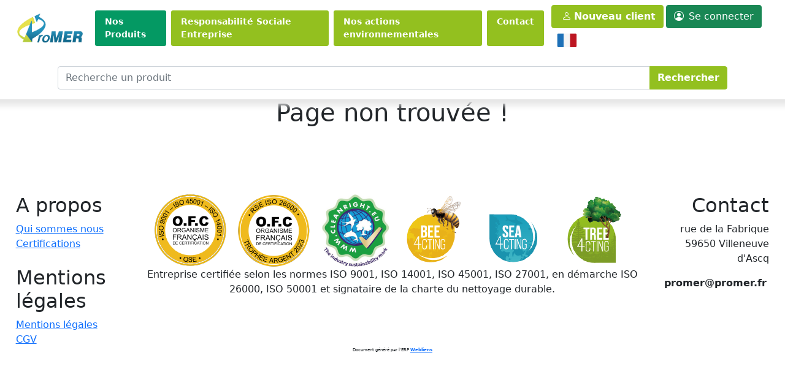

--- FILE ---
content_type: text/html; charset=UTF-8
request_url: https://www.promer.fr/fr/
body_size: 4528
content:
<!DOCTYPE html><html lang="fr"><head><title>Promer - Fabricant de détergents et produits d'entretien depuis 1913</title><meta name="description" content="Découvrez une large gamme de détergents et produits d'entretien de qualité, efficaces, sécurisés, respectueux de l'environnement et fabriqués en France." /><meta charset="utf-8"><meta name="google-site-verification" content="Ys36fq2_3nR6dxYyarRa1fyZ7n0YSnyAa8RfabzVDKQ" /><script src="https://kit.fontawesome.com/64f7c9d479.js" crossorigin="anonymous"></script><meta name="viewport" content="width=device-width, initial-scale=1"><link href="https://cdn.jsdelivr.net/npm/bootstrap@5.0.0-beta2/dist/css/bootstrap.min.css" rel="stylesheet" 
							integrity="sha384-BmbxuPwQa2lc/FVzBcNJ7UAyJxM6wuqIj61tLrc4wSX0szH/Ev+nYRRuWlolflfl" crossorigin="anonymous"><link rel="stylesheet" href="https://cdn.jsdelivr.net/npm/bootstrap-icons@1.10.0/font/bootstrap-icons.css"><link rel="stylesheet" type="text/css" href="https://www.promer.fr/images/30002001214.css"><link rel="icon" type="image/png" href="https://www.promer.fr/images/mini-logo-promer.png" /><script language="Javascript" type="text/javascript" src="https://www.promer.fr/jquery-1.7.js" charset="utf-8"></script><script language="Javascript" type="text/javascript" src="https://www.promer.fr/jqueryUI.js" charset="utf-8"></script><script language="Javascript" type="text/javascript" src="https://www.promer.fr/php2js.js" charset="utf-8"></script><script language="Javascript" type="text/javascript" src="https://www.promer.fr/ba-bbq.js" charset="utf-8"></script><script language="Javascript" type="text/javascript" src="https://www.promer.fr/chart_js.js" charset="utf-8"></script><script language="Javascript" type="text/javascript" src="https://www.promer.fr/zoom_js.js" charset="utf-8"></script><script language="Javascript" type="text/javascript" src="https://www.promer.fr/slide_js.js" charset="utf-8"></script><script language="Javascript" type="text/javascript" src="https://www.promer.fr/slippry.js" charset="utf-8"></script><script language="Javascript" type="text/javascript" src="https://www.promer.fr/slides_responives.js" charset="utf-8"></script><script language="Javascript" type="text/javascript" src="https://www.promer.fr/jqrScan.js" charset="utf-8"></script><script language="Javascript" type="text/javascript" src="https://www.promer.fr/autobahn.js" charset="utf-8"></script><script language="Javascript" type="text/javascript" src="https://www.promer.fr/biblio.php"></script><script type="text/javascript" src="https://maps.googleapis.com/maps/api/js?v=weekly&key=AIzaSyBDY7psxFYhdzD4gqTCkMntHG-Kjv6I93s"></script><meta name="robots" content="all"><!-- Global site tag (gtag.js) - Google Analytics -->
<script async src="https://www.googletagmanager.com/gtag/js?id=UA-2298496-4"></script>
<script>
  window.dataLayer = window.dataLayer || [];
  function gtag(){dataLayer.push(arguments);}
  gtag('js', new Date());

  gtag('config', 'UA-2298496-4');
</script></head><body><div class="container-fluid"  id="mainContent" ><header style="" id="ID6047aefab0b91"><div class="fixed-top" style="background-color:white;z-index:20;width:100%;" id="30002001242" cle_bloc="30002001242"><div class="row align-items-start" id="ID6047aff04da69"><div class="col" id="ID6047aff04da64" style="box-shadow:0px 10px 10px 0px #e6e6e6;background-color:white;" ><nav class="navbar navbar-expand-lg   " style="background-color:#FFFFFF;"><div class="container-fluid"><a class="navbar-brand"  href="https://www.promer.fr/fr/" ><img  src="https://www.promer.fr/images/logo-promer.png"  style="height:2.5em;"  class="img-fluid" /></a><div class="collapse navbar-collapse" id="navbarID_c5ccb8d6ea1f71dd689dd7ef8e45dbacd80e729d"><ul class="navbar-nav me-auto mb-2 mb-lg-0"><li class="nav-item dropdown btn-primary btn-sm me-2 my-1 my-lg-0 py-0"  style="background-color:#049963;border-color:#049963;"  ><a class="nav-link" href="#" id="BS_DEb182f826c514754e195b2e40fff64126dd130a" role="button" data-bs-toggle="dropdown" aria-expanded="false" >Nos Produits</a><ul class="dropdown-menu" aria-labelledby="BS_DEb182f826c514754e195b2e40fff64126dd130a"  style="background-color:#FFFFFF;" ><a class="dropdown-item" style="cursor:pointer"  onclick="jQuery('#c67aa6e7c187aac2bbebc69cab0c8ef5c5c3b158').click();"  href="https://www.promer.fr/fr/#!ecocert-univers-30002255375" >ECOCERT</a><a class="dropdown-item" style="cursor:pointer"  onclick="jQuery('#c67aa6e7c187aac2bbebc69cab0c8ef5c5c3b158').click();"  href="https://www.promer.fr/fr/#!desinfection-univers-30002255274" >DÉSINFECTION</a><a class="dropdown-item" style="cursor:pointer"  onclick="jQuery('#c67aa6e7c187aac2bbebc69cab0c8ef5c5c3b158').click();"  href="https://www.promer.fr/fr/#!sols-univers-30002255116" >SOLS</a><a class="dropdown-item" style="cursor:pointer"  onclick="jQuery('#c67aa6e7c187aac2bbebc69cab0c8ef5c5c3b158').click();"  href="https://www.promer.fr/fr/#!cuisines-univers-30002255061" >CUISINES</a><a class="dropdown-item" style="cursor:pointer"  onclick="jQuery('#c67aa6e7c187aac2bbebc69cab0c8ef5c5c3b158').click();"  href="https://www.promer.fr/fr/#!sanitaires-univers-30002255315" >SANITAIRES</a><a class="dropdown-item" style="cursor:pointer"  onclick="jQuery('#c67aa6e7c187aac2bbebc69cab0c8ef5c5c3b158').click();"  href="https://www.promer.fr/fr/#!surfaces-specifiques-univers-30002255151" >SURFACES SPÉCIFIQUES</a><a class="dropdown-item" style="cursor:pointer"  onclick="jQuery('#c67aa6e7c187aac2bbebc69cab0c8ef5c5c3b158').click();"  href="https://www.promer.fr/fr/#!traitements-specifiques-univers-30002255171" >TRAITEMENTS SPÉCIFIQUES</a><a class="dropdown-item" style="cursor:pointer"  onclick="jQuery('#c67aa6e7c187aac2bbebc69cab0c8ef5c5c3b158').click();"  href="https://www.promer.fr/fr/#!hygiene-mainscorps-univers-30002255192" >HYGIÈNE MAINS/CORPS</a><a class="dropdown-item" style="cursor:pointer"  onclick="jQuery('#c67aa6e7c187aac2bbebc69cab0c8ef5c5c3b158').click();"  href="https://www.promer.fr/fr/#!desodorisants-univers-30002255244" >DÉSODORISANTS</a><a class="dropdown-item" style="cursor:pointer"  onclick="jQuery('#c67aa6e7c187aac2bbebc69cab0c8ef5c5c3b158').click();"  href="https://www.promer.fr/fr/#!textiles-univers-30002255259" >TEXTILES</a><a class="dropdown-item" style="cursor:pointer"  onclick="jQuery('#c67aa6e7c187aac2bbebc69cab0c8ef5c5c3b158').click();"  href="https://www.promer.fr/fr/#!produits-chimiques-univers-30002255333" >PRODUITS CHIMIQUES </a></ul></li><li class="nav-item dropdown btn-primary btn-sm me-2 my-1 my-lg-0 py-0"  style=""  ><a class="nav-link" href="#" id="BS_qrNayPttqe0d293eb7bc41b12cf4f2f760209c1f" role="button" data-bs-toggle="dropdown" aria-expanded="false" >Responsabilité Sociale Entreprise</a><ul class="dropdown-menu" aria-labelledby="BS_qrNayPttqe0d293eb7bc41b12cf4f2f760209c1f"  style="background-color:#FFFFFF;" ><a class="dropdown-item" style="cursor:pointer"  onclick="jQuery('#c67aa6e7c187aac2bbebc69cab0c8ef5c5c3b158').click();"  href="https://www.promer.fr/fr/#!rd-page-10002000025" >R&D</a><a class="dropdown-item" style="cursor:pointer"  onclick="jQuery('#c67aa6e7c187aac2bbebc69cab0c8ef5c5c3b158').click();"  href="https://www.promer.fr/fr/#!sante-securite-page-30002001126" >Santé & Sécurité</a><a class="dropdown-item" style="cursor:pointer"  onclick="jQuery('#c67aa6e7c187aac2bbebc69cab0c8ef5c5c3b158').click();"  href="https://www.promer.fr/fr/#!rse-page-50002000157" >RSE</a></ul></li><li class="nav-item btn-primary btn-sm me-2 my-1 my-lg-0 py-0"  style="" ><a class="nav-link" style="cursor:pointer"  onclick="jQuery('#c67aa6e7c187aac2bbebc69cab0c8ef5c5c3b158').click();"  href="https://www.promer.fr/fr/#!nos-actions-environnementales-page-50002000113" >Nos actions environnementales</a></li><li class="nav-item btn-primary btn-sm me-2 my-1 my-lg-0 py-0"  style="" ><a class="nav-link" style="cursor:pointer"  onclick="jQuery('#c67aa6e7c187aac2bbebc69cab0c8ef5c5c3b158').click();"  href="https://www.promer.fr/fr/#!contact-page-30002001353" >Contact</a></li></ul></div><div class="spinner-border text-secondary mx-2" role="status"  id="traitement_ajax_attente" ><span class="sr-only">Chargement ....</span></div><div id="infos_connex_user"><div><button type="button" class="btn btn-primary mx-1"   onclick="window.open('https://www.promer.fr/fr/#!nouveau-client-addcompte','_self');" ><i class="bi bi-person mx-1" ></i><span class="d-none d-xl-inline">Nouveau client</span></button><a href="https://www.promer.fr/fr/#!se-connecter-login" role="button" href="https://www.promer.fr/fr/#!se-connecter-login"  target="_self" class="btn btn-success"  ><i class="bi bi-person-circle me-2" ></i><span class="d-none d-xl-inline">Se connecter</span></a><div class="dropdown d-inline" >
  <button class="btn btn-link " type="button" id="Drop_kCxce62dbe5441fe837bdd1383b3bd723da240fa" data-bs-toggle="dropdown" aria-expanded="false">
    <img  class="img-fluid"  src="https://www.promer.fr/images/france.png"     />
  </button>
  <ul class="dropdown-menu border border-0 bg-transparent" aria-labelledby="Drop_kCxce62dbe5441fe837bdd1383b3bd723da240fa"><a class="dropdown-item bg-transparent text-start" style="cursor:pointer;"  onclick="reloadAnchor('https://www.promer.fr/en/');return false;"  href="https://www.promer.fr/en/" ><img  class="img-fluid"  src="https://www.promer.fr/images/LANGUES-80.png"     /></a></ul></div></div></div><button id="c67aa6e7c187aac2bbebc69cab0c8ef5c5c3b158" class="navbar-toggler ms-auto navbar-light bg-light" type="button" data-bs-toggle="collapse" data-bs-target="#navbarID_c5ccb8d6ea1f71dd689dd7ef8e45dbacd80e729d" aria-controls="navbarID_c5ccb8d6ea1f71dd689dd7ef8e45dbacd80e729d" aria-expanded="false" aria-label="Toggle navigation">
				<span class="navbar-toggler-icon"></span>
  			</button></nav><div class="container" style="position:relative;">
				<div class="input-group my-3">
				  <input type="text" id="e4090fffaab513ae3718c6d2e653ec41ce4c2422" class="form-control" placeholder="Recherche un produit" aria-label="Recherche un produit" aria-describedby="button-addon2" onkeyup="ajax_xml('&searchArticleInput='+str_format(getVal('e4090fffaab513ae3718c6d2e653ec41ce4c2422'))+'&__cle_action=3000234791&__cle_dev__=300020012464&retour=af54b55615a84f18b8c5f905274fce602f2a26d5','https://www.promer.fr/ajax.php','','https://www.promer.fr/ajax.php','500','','','','',{});"  onclick="ajax_xml('&searchArticleInput='+str_format(getVal('e4090fffaab513ae3718c6d2e653ec41ce4c2422'))+'&__cle_action=3000234791&__cle_dev__=300020012464&retour=af54b55615a84f18b8c5f905274fce602f2a26d5','https://www.promer.fr/ajax.php','','https://www.promer.fr/ajax.php','500','','','','',{});" onblur="setTimeout(function() {jQuery('#af54b55615a84f18b8c5f905274fce602f2a26d5').html('');},500);">
				  <button class="btn btn-primary" type="button" id="button-addon2" onclick="window.open('https://www.promer.fr/fr/#!recherche-recherche'+'-'+getID('e4090fffaab513ae3718c6d2e653ec41ce4c2422').value,'_self');">Rechercher</button>
				</div>
				<div id="af54b55615a84f18b8c5f905274fce602f2a26d5" class="input-group my-3" style="position:absolute; top:3vh; z-index:2"></div>
			</div></div></div></div></header><main style="" id="ID6296386775b59"><div id="main" ></div></main><footer style="" id="ID6047af05ea8de" class="footer"><div class="px-0 mt-3" style="width:100%;" id="30002001342" cle_bloc="30002001342"><div class="row align-items-start" id="ID60d065b2f3317"><div class="col-12 col-md-3 col-xl-2 text-md-start text-center" id="ID60d065b2f3314" style="padding-left:2vw;" ><h2  style="" id="ID60d066752e70d">A propos</h2><a style="" id="ID60d0667b62331"  href="https://www.promer.fr/fr/#!notre-entreprise-promer-page-30002001354" target="_self">Qui sommes nous<br></a><a style="" id="ID60d066800660b"  href="https://www.promer.fr/fr/#!certifications-sodalia-page-50002000120" target="_self">Certifications<br><br></a><h2  style="" id="ID6254346d26ab7">Mentions légales<br></h2><a style="" id="ID62543485d5dbb"  href="https://www.promer.fr/fr/#!mentions-legales-page-30002000546" target="_self">Mentions légales<br></a><a style="" id="ID62543487a6cff"  href="https://www.promer.fr/fr/#!conditions-generales-de-vente-page-30002000668" target="_self">CGV</a></div><div class="col-12 col-md-6 col-xl-8 text-center" id="ID60d065c1127bf" style="text-align:left;" ><img  class="img-fluid"  src="https://www.promer.fr/images/ISO_OFC1.png" id="ID673b325f3f201"    /><img  class="img-fluid"  src="https://www.promer.fr/images/bee_sea_tree_2.png" id="ID62c8304ec4215"    /><p  style="" id="ID673b32a54efda">Entreprise certifiée selon les normes ISO 9001, ISO 14001, ISO 45001, ISO 27001, en démarche ISO 26000, ISO 50001 et signataire de la charte du nettoyage durable.</p></div><div class="col-12 col-md-3 col-xl-2 text-md-end text-center" id="ID60d065c1ef4a2" style="text-align:right;padding-right:2vw;" ><h2  style="" id="ID60d067626b8fd">Contact</h2><p  style="" id="ID60d06edb993f0">rue de la Fabrique<br>59650 Villeneuve d'Ascq<br><div style="text-align: center;"><b>promer@promer.fr</b></div></p></div></div><div class="row align-items-start" id="ID60d065c681b35"><div class="col-12 col-md-3 col-xl-2 text-md-start text-center" id="ID60d065c681b2f" style="padding:2vw;" ></div><div class="col-12 col-md-6 col-xl-8 text-center" id="ID60d065c681b33" style="" ><div style="text-align:center; font-size:1vh;">Document généré par l'ERP <a href="https://www.webliens.fr" target="_blank" style="font-weight:bold;">Webliens</a></div></div><div class="col-12 col-md-3 col-xl-2 text-md-end text-center" id="ID60d065c681b34" style="text-align:right;padding-right:2vw;" ></div></div></div></footer></div><div id="trash_page"></div><div id="filter" style="display:none;"></div><div id="haut_refresh" style="display:none;"></div><script src="https://cdn.jsdelivr.net/npm/bootstrap@5.0.0-beta2/dist/js/bootstrap.bundle.min.js" 
						integrity="sha384-b5kHyXgcpbZJO/tY9Ul7kGkf1S0CWuKcCD38l8YkeH8z8QjE0GmW1gYU5S9FOnJ0" crossorigin="anonymous"></script><script type="text/javascript"> 
				
				function setLoader(selector) {
		   		var html = '<div class="d-flex justify-content-center" style="height:70vh;"><div class="spinner-border" role="status" style="width: 3rem; height: 3rem;"><span class="visually-hidden">Chargement en cours....</span></div></div>';	
				jQuery(selector).html(html);			

			}
				
				jQuery(window).on('hashchange',function(){ 
					var test = location.hash.substring(0,2); 
					if (test == '') { ajax_xml('&refresh_page=&lang=&__cle_action=3000223248&__cle_dev__=300020009116&retour=a72a8c03ac5128fe227f6c8c76a1098a124fa097','https://www.promer.fr/ajax.php','','https://www.promer.fr/ajax.php','','','','','',{}); }
					if (test == '#!') {   setLoader('#main');ajax_xml('&refresh_page='+str_format(location.hash)+'&lang=&__cle_action=3000223248&__cle_dev__=300020009116&retour=fc7d85ea705058338dc877263e20968ba356dbde','https://www.promer.fr/ajax.php','','https://www.promer.fr/ajax.php','','','','','',{}); }
					if (test != '#!') {   
						var url = jQuery.param.fragment();
						refresh_corps(); 
						eval(base64_decode(url));  
					}
				}); 
				
				jQuery( document ).ready(function() { 
					if (location.hash == false) { 
						ajax_xml('&refresh_page=&lang=&__cle_action=3000223248&__cle_dev__=300020009116&retour=a72a8c03ac5128fe227f6c8c76a1098a124fa097','https://www.promer.fr/ajax.php','','https://www.promer.fr/ajax.php','','','','','',{});
					} else { 
						var test = location.hash.substring(0,2); 
						if (test == '#!') {  
							ajax_xml('&refresh_page='+str_format(location.hash)+'&lang=&__cle_action=3000223248&__cle_dev__=300020009116&retour=xNdb2e253ab86d80e8e1e8680456372712d2af47','https://www.promer.fr/ajax.php','','https://www.promer.fr/ajax.php','','','','','',{}); 
						} else if ( location.hash != '') {
							//eval(base64_decode(location.hash.substring(1))); 
							ajax_xml('&refresh_page=#!espace-client-intranet&lang=&intra_action='+str_format(location.hash.substring(1))+'&__cle_action=3000223248&__cle_dev__=300020009116&retour=aaf2a1e843688c61ae2df1a3b05a9c1163c3e9ac','https://www.promer.fr/ajax.php','','https://www.promer.fr/ajax.php','','','','','',{}); 
						}
					}
				});		
	
				
			</script>
	
	</body></html>

--- FILE ---
content_type: text/css
request_url: https://www.promer.fr/images/30002001214.css
body_size: 703
content:
@charset "utf-8"; html { height:100%;}body { height:100%;}#filter { display:none;position:fixed;height:100%;width:100%;background-color:black;opacity:0.51;filter: alpha(opacity=51);z-index:89;left:0%;top:0%;}header { background-color:white;z-index:2;}footer { flex-shrink:0;margin-top:15vh;}#mainContent { min-height:100%;}#filter { display:none;position:fixed;height:100%;width:100%;background-color:black;opacity:0.51;filter: alpha(opacity=51);z-index:89;left:0%;top:0%;}section { padding-top:2vh;}.btn-primary { color:white;background-color:#93C01F;border-color:#93C01F;vertical-align:middle;font-weight:bold;}.btn-primary:hover { background-color:#049963;border-color:#049963;}.nav-link { color:#FFFFFF;background-color:#11ffee00;border-color:#11ffee00;}.nav-link:hover { color:#EAEAEA;background-color:#049963;border-color:#049963;}.btn-secondary { color:white;border-color:#FFFFFF;}.btn-secondary:hover { }main { margin-top:10rem;}#ID6047bba846ef4 { color:white;background-color:#1690c2;}#ID6048fed3a79fd { color:#0083BA;}#ID6047aefab0b91 { background-color:#1690c2;}#ID6048fe3bf1217 { }#ID60ebfb9b1cf48 { }#ID60ec339f42cc4 { width:100%;}#ID605b7e71e83dd { }#ID61efdf06aa7d8 { }#ID6279261859f25 { }#ID6284d5971d5bd { text-align:center;}#ID628b4de16d8db { }#ID628b4ddc9f64f { }#ID628ce86b1c0db { }#ID628b7c0a929b1 { }#ID6256bec680f35 { }#ID628350e2776c8 { color:white;}#ID6200ee11669db { color:;}#ID620b74887dd65 { color:;}#ID62c7edbbced9d { border-color:#c3cd00;}#ID62c7ee353a397 { color:#c3cd00;}#ID620248e6e43f5 { }#ID620244b913968 { }#ID6214a7638947e { }#ID62c8304ec4215 { }#ID6284f1c5714e1 { }#ID62556b5cd7430 { }#ID641b005c033f6 { }#ID673b325f3f201 { }

--- FILE ---
content_type: text/javascript; charset=UTF-8
request_url: https://www.promer.fr/biblio.php
body_size: 34393
content:


function centrerDiv(idDiv) {
    var div = document.getElementById(idDiv); // Remplacer par l'ID de votre div
	var rect = div.getBoundingClientRect();

	// Obtenir la largeur et la hauteur de la fenêtre
	var largeurFenetre = window.innerWidth || document.documentElement.clientWidth || document.body.clientWidth;
	var hauteurFenetre = window.innerHeight || document.documentElement.clientHeight || document.body.clientHeight;

	// Vérifier si le div dépasse à droite
	if (rect.right > largeurFenetre) {
		div.style.left = (largeurFenetre - div.offsetWidth) / 2 + "px";
	}

	// Vérifier si le div dépasse à gauche
	if (rect.left < 0) {
		div.style.left = (largeurFenetre - div.offsetWidth) / 2 + "px";
	}
}



function trouverPremierParentAvecAttribut(element,attribut) {
    let parent = element.parentElement;
    if (parent && parent.hasAttribute(attribut)) {
        return parent;
    } else if (parent) {
        return trouverPremierParentAvecAttribut(parent, attribut);
    } else {
        return null;
    }
}

function ajusterHauteurDiv(divId) { 

    // Trouver l'élément div par son ID
    var div = document.getElementById(divId); 
	if (!div) return false;
	var aFenetre = div.hasAttribute("fenetre"); 	

    // Rechercher le premier parent avec la classe "fenetre"
	if (aFenetre == false) div = trouverPremierParentAvecAttribut(div, "fenetre");

    // Si un parent avec la classe "fenetre" est trouvé
    if (div) {
        // Calculer l'ID cible
        var cibleId = "body_" + div.id; 
        var cibleDiv = document.getElementById(cibleId); 

        // Continuer seulement si l'élément cible est trouvé
        if (cibleDiv) {
            // Obtenir la position Y du div
            var rect = div.getBoundingClientRect(); 
            var posY = rect.top;  

            // Calculer si le contenu du div dépasse la hauteur de la fenêtre
            var contenuDepasseFenetre = (posY + div.scrollHeight) > window.innerHeight; 

            // Vérifier si le contenu déborde et dépasse la hauteur de la fenêtre
            if (contenuDepasseFenetre) {
                // Calculer la hauteur disponible
                var hauteurDisponible = window.innerHeight - posY;

                // Appliquer une marge réductrice de 5%
                var hauteurAvecMarge = hauteurDisponible * 0.85;
				cibleDiv.style.height = hauteurAvecMarge + 'px';

            }
        }
    }
	
	centrerDiv(divId);
}


function ajusterPositionFenetre(id) {

    var divCible = document.getElementById(id);
    if (!divCible) {
        console.log("Div non trouvé pour l'ID : " + id);
        return;
    }

    var fenetres = document.querySelectorAll('.fenetre');
    var zMax = 0;
    var divTopZIndex = null;

    fenetres.forEach(function(div) {
        var z = parseInt(window.getComputedStyle(div).zIndex, 10); 
        if (z > zMax) {
            zMax = z;
            divTopZIndex = div;
        }
    }); 

    if (divTopZIndex) {
        var top = parseInt(window.getComputedStyle(divTopZIndex).top, 10);
        var left = parseInt(window.getComputedStyle(divTopZIndex).left, 10); console.log(zMax,top,left);

        divCible.style.top = (top * 1.05) + 'px';  // Ajoute 5% à la valeur top
        divCible.style.left = (left * 1.05) + 'px'; // Ajoute 5% à la valeur left
    } else {
        console.log("Aucun div .fenetre trouvé avec un z-index.");
    }
}

function fenetres() { 

	var nbr = 0; 
	jQuery(".fenetre").each(function(){ 
		if (this.style.display != "none" || this.style.display != "hidden") { 
			var enfants = this.children;
			var test = null;
			for (var i = 0; i < enfants.length; i++) { 
				if (enfants[i].className.includes("card")) test = true; // Pour différencier des fenêtres avec entête des autres (comme les menus).
			}
			if (test != null) { 
				nbr++;
			}
		}
	});  

	return nbr; 

}function fenetre(table) {  
					 
					id = table.id;  
					if (table.width == undefined) table.width = "50%"; 
					var className = "fenetre";
					if (table.classParam != undefined) className += " "+table.classParam;

					if (getID(id)) { 
						getID(id).style.zIndex = nbr_fenetre(); 
					}else{ 

						var fen = fenetres();
						fen++; 
						fen = 5 + fen * 1.5;
						var top = fen+"%";
						var left = top;  

						if (table.width == '100%') { 
							top = '0%'; 
							left = '0%'; 
						} 

						var div = document.createElement("div"); 
						document.body.appendChild(div); 
						div.setAttribute("id",id); 
						div.setAttribute("class",className);  
						if (table.setAttr != undefined) div.setAttribute("fenetre",1);  
						//div.setAttribute("className",className);   

						if (table.temp_elt != undefined && div != undefined) div.setAttribute("temp_elt","1");      

						if (id == "table_error_center") { 

							 getID(id).style.top = "25%"; 
							 getID(id).style.left = "25%"; 
							 getID(id).style.width = "50%";          

						} else { 

							 if (table.bottom != undefined) { 
								 getID(id).style.bottom = table.bottom; 
								 if (table.left != undefined) getID(id).style.left = table.left; 
								 if (table.right != undefined) getID(id).style.right = table.right; 
							 } else { 
								 getID(id).style.top = top; 
								 getID(id).style.left = left; 
							 } 
							 getID(id).style.width = table.width;    

						} 

						getID(id).style.position = "fixed"; 
						getID(id).style.height = "auto"; 
						getID(id).style.zIndex = nbr_fenetre(); 
						

					} 

					if (table.temp_elt != undefined) div.setAttribute("id",id); 
					

					//getID(id).style.display = "none"; 
					//jQuery("#"+id).fadeIn("fast"); 
					getID(id).style.display = "block";	

					/*jQuery(".fenetre").each(function(){ 
						if (id != this.id) jQuery('#'+this.id).css('opacity','0.5');
					});*/
				 
				}
function placerDivSousElement(idElement, idDiv) {

    var element = document.getElementById(idElement);
    var div = document.getElementById(idDiv);


    var rect = element.getBoundingClientRect();
    var topPosition = (rect.bottom + window.scrollY) * 1.05;


    div.style.position = 'absolute';
    div.style.top = topPosition + 'px';


    var divWidth = div.offsetWidth;
    var windowWidth = window.innerWidth;
    var leftPosition = (windowWidth - divWidth) / 2;
    div.style.left = leftPosition + 'px';
	
}


function hightLightFenetre() {
    // Récupérer tous les éléments avec l'attribut "fenêtre"
    var divs = document.querySelectorAll('[fenetre]');  

    // Initialiser la valeur maximale de z-index et l'élément correspondant
    var maxZIndex = 0;
    var divAvecMaxZIndex;

    // Parcourir chaque div et comparer les valeurs de z-index
    divs.forEach(function(div) {
        var zIndex = parseInt(window.getComputedStyle(div).zIndex, 10);
		div.classList.remove('border','border-1','rounded', 'border-secondary', 'shadow-lg');
        if (zIndex > maxZIndex) {
            maxZIndex = zIndex;
            divAvecMaxZIndex = div;
        }
    });

    // Mettre en évidence le div avec le z-index le plus haut
    if (divAvecMaxZIndex) {
		divAvecMaxZIndex.classList.add('border','border-1','rounded', 'border-secondary', 'shadow-lg');
    }
}

function filter(id,action) {  

	if(document.getElementById('filter')) {	
		
		if (action != undefined)  destruction(id);   
		var compt = jQuery(".fenetre:visible").length;  
		if (getID("filter") != null) {
			getID("filter").style.display = (compt == 0) ? "none" : "block"; 	
		}

		if (getID(id) != null) { 
			if (compt > 0 && isset(getID(id))) { 
				getID(id).style.display = "block"; 
				var height = jQuery('body')[0].scrollHeight;
				jQuery('#filter').css('height',height+'px');
			}
		} 

	}

} 
function destruction(id) { 

	/*if (jQuery('#'+id).hasClass('fenetre')) { 
		var fenetres = [];
		var highest = 0;
		var current = 0;
		var show_id = false;
		jQuery(".fenetre").each(function(){ 
			if (id != this.id) { 
				current = parseInt(jQuery('#'+this.id).css('z-index'),10);
					if (current > highest) {
							highest = current;
							show_id = this.id;
					}
			}
		}); 

		jQuery(".fenetre").each(function(){ 
			if (show_id == this.id) jQuery('#'+this.id).css('opacity','1');
		});						
	}*/

	if (getID(id) != null) { 
		var parent = getID(id).parentNode; 
		parent.removeChild(getID(id));
		hightLightFenetre();
	} 

}function blinkElement(elementId,totalDuration,blinkDuration) {
    if (blinkDuration == undefined) blinkDuration = 1000;
    if (totalDuration == undefined) totalDuration = 10000;
    var element = $('#' + elementId);

    function blink() {
        element.fadeOut(500).fadeIn(500);
    }

    var intervalId = setInterval(blink, blinkDuration);

    setTimeout(function() {
        clearInterval(intervalId);
        element.fadeIn();
    }, totalDuration);
}

function scrollToBottomAction(selector, actionFunction) { 
	  
	  var isLoading = false; // Pour contrôler les appels multiples
	  var timer; // Pour gérer un délai avant de réautoriser le chargement
	  
	  jQuery(selector).scroll(function() {  
		var element = jQuery(this); 

		if (element.scrollTop() + element.innerHeight() >= element[0].scrollHeight - 50 && !isLoading) {
		  isLoading = true; // Empêche les nouvelles activations
		  
		  if (timer) clearTimeout(timer);  

		  actionFunction(function() {

			timer = setTimeout(function() {
			  isLoading = false;
			}, 200); 
		  });
		}
		
	  });
  
 }
function calculerTotal(idTableau, numeroColonne, idSpan) {
    // Obtenir le tableau par son ID
    const tableau = document.getElementById(idTableau);
    
    // Initialiser la somme totale
    let total = 0;

    // Parcourir chaque ligne du tableau (en commençant par 1 pour ignorer l'en-tête)
    for (let i = 0; i < tableau.rows.length; i++) {
        const ligne = tableau.rows[i];

        // Obtenir la case à cocher dans la première colonne
        const caseACocher = ligne.cells[0].querySelector('input[type="checkbox"]');

        // Vérifier si la case est cochée
        if (caseACocher && caseACocher.checked) {
            // Obtenir la valeur de la cellule dans la colonne spécifiée
            const valeur = parseFloat(ligne.cells[numeroColonne].textContent);

            // Ajouter la valeur au total si c'est un nombre
            if (!isNaN(valeur)) {
                total += valeur;
            }
        }
    }

    // Mettre à jour le contenu du span avec l'ID spécifié
    document.getElementById(idSpan).textContent = total;
}function reloadAnchor(url) {

    const currentAnchor = window.location.hash; 
    const newUrl = currentAnchor ? `${url}${currentAnchor}` : url;
    window.location.href = newUrl;
}
function removeSpaces(fieldId) {

    const field = document.getElementById(fieldId);

    if (field) {
        field.value = field.value.replace(/\s+/g, '');
    } else {
        return false;
    }
	
}

function posFenetreClic(id,event,callback) {
	
	const result = callback(); 
	
	const element = document.getElementById(id);
	element.style.display = 'none';
	const pageX = event.pageX-10;
	const pageY = event.pageY-10;
	
    if (!element) {
        console.error(`Aucun élément trouvé avec l'ID : ${id}`);
        return;
    }
	
	const startTime = Date.now();
    let previousPageY = 0; // Stocke la valeur précédente de pageY
    let stableCount = 0; // Nombre de fois que pageY est stable		
	
	function checkPageY() {
		
		const elapsedTime = Date.now() - startTime;
        // Arrêter si le temps dépasse 2 secondes
        if (elapsedTime > 2000) {
            clearInterval(checkInterval); // Arrêter la vérification
            console.warn("Condition non remplie dans le délai imparti (2 secondes)");
			return;
        }		
		
		  if (event.pageY > 0) {
		
			 // Vérifier la stabilité de pageY
			if (event.pageY === previousPageY) {
			  stableCount++;
			} else {
			  stableCount = 0; // Réinitialiser si pageY change
			}		 

			previousPageY = event.pageY; // Mettre à jour la valeur précédente

			 if (stableCount >= 1) {
				
				clearInterval(checkInterval);
				const elementWidth = element.offsetWidth;
				const elementHeight = element.offsetHeight; console.log(elementWidth+" "+elementHeight);

				const viewportWidth = window.innerWidth;
				const viewportHeight = window.innerHeight;

				let adjustedX = pageX;
				let adjustedY = pageY;

				// Vérifier si l'élément dépasse les limites à droite
				if (adjustedX + elementWidth > viewportWidth) adjustedX = viewportWidth - elementWidth;

				// Vérifier si l'élément dépasse les limites en bas
				if (adjustedY + elementHeight > viewportHeight) adjustedY = viewportHeight - elementHeight;

				// Vérifier si l'élément dépasse les limites à gauche
				if (adjustedX < 0) adjustedX = 0;

				// Vérifier si l'élément dépasse les limites en haut
				if (adjustedY < 0) adjustedY = 0;

				// Positionner l'élément
				element.style.position = 'absolute';
				element.style.left = `${adjustedX}px`;
				element.style.top = `${adjustedY}px`;
				element.style.display = 'block';

			}
		
		}
		
		
	
	}
	
	 const checkInterval = setInterval(checkPageY, 50); // Vérifie toutes les 50 ms
	
}

function runOnceById(buttonId, action) {
  const button = document.getElementById(buttonId); 
  if (!button) return;

  const label = document.getElementById(buttonId + "_libelle"); 

  // Créer le spinner Bootstrap 5
  const spinner = document.createElement("span");
  spinner.className = "spinner-border spinner-border-sm ms-2";
  spinner.setAttribute("role", "status");
  spinner.setAttribute("aria-hidden", "true");

  // Bloquer le bouton et afficher le spinner
  button.disabled = true; 
  label?.after(spinner);

  // === Encapsulation AJAX surveillée ===
  const trackerId = Symbol("ajaxTracker");
  const startedRequests = new Set();

  // Hook temporaire sur XMLHttpRequest
  const origOpen = XMLHttpRequest.prototype.open;
  const origSend = XMLHttpRequest.prototype.send;

  XMLHttpRequest.prototype.open = function (...args) {
    this._trackerId = trackerId;
    return origOpen.apply(this, args);
  };

  XMLHttpRequest.prototype.send = function (...args) {
    if (this._trackerId === trackerId) startedRequests.add(this);
    this.addEventListener("loadend", () => {
      if (this._trackerId === trackerId) startedRequests.delete(this);
    });
    return origSend.apply(this, args);
  };

  try {
    action();
  } catch (err) {
    console.error("Erreur pendant l'action :", err);
  }

  // Vérifie périodiquement si les requêtes du tracker sont terminées
  const interval = setInterval(() => {
    if (startedRequests.size === 0) {
      clearInterval(interval);
      XMLHttpRequest.prototype.open = origOpen;
      XMLHttpRequest.prototype.send = origSend;
      spinner.remove();
      button.disabled = false;
    }
  }, 200);
}


function checkLoadTinyMCE() {
	var loadingTimeout = 5000; // 5000 millisecondes = 5 secondes

	setTimeout(function() {
		if (typeof tinymce === 'undefined') {
			console.error("TinyMCE n'a pas pu être chargé.");
			handleTinyMCELoadFailure();
		} 
	}, loadingTimeout);

}

function handleTinyMCELoadFailure() {	
	fenetre({ width : '50%',left : '25%',right : '25%',zindex : '1000',id : 'table_error_center'});ajax_xml('&user_height='+window.innerHeight+'&js=1&code_erreur=1153&action=alert&__class__=alert&__fichier__=alert&retour=table_error_center','https://www.promer.fr/ajax.php','1','https://www.promer.fr/ajax.php','','','','','',{'fenetre':1,});fenetre_agrandir('table_error_center','auto'); getID('traitement_ajax_attente').style.display = 'none';
    console.log("Exécution de la fonction de secours.");
}

function toggleVisibility(ids, visibleId) {
    ids.forEach(id => {
        const element = document.getElementById(id);
        if (element) {
            if (id === visibleId) {
                element.style.display = 'block'; 
            } else {
                element.style.display = 'none'; 
            }
        } 
    });
}

function getCheckedCheckboxesByClass(className) {

    const checkboxes = document.querySelectorAll(`.${className}[type='checkbox']`);
    const checkedValues = Array.from(checkboxes)
                               .filter(checkbox => checkbox.checked)
                               .map(checkbox => checkbox.value);
    
    const resultString = JSON.stringify(checkedValues);
    return resultString;	

}


function loadCSSClassesIntoDOM(stylesObject) {
    var cssString = "";
    // Construit la chaîne de caractères CSS à partir de l'objet
    for (var className in stylesObject) {
        if (stylesObject.hasOwnProperty(className)) {
            cssString += "." + className + " { " + stylesObject[className] + " } ";
        }
    }

    // Crée l'élément <style> et l'ajoute au <head>
    var styleElement = document.createElement("style");
    styleElement.type = "text/css";

    if (styleElement.styleSheet) {
        // Pour les navigateurs IE
        styleElement.styleSheet.cssText = cssString;
    } else {
        // Pour les autres navigateurs
        styleElement.appendChild(document.createTextNode(cssString));
    }

    document.head.appendChild(styleElement);
}

function cleanUpAllDroppables() {
    // Nettoie les éléments droppables
    jQuery(".ui-droppable").each(function() {
        jQuery(this).droppable("destroy").off().removeData();
        console.log("Droppable destroyed!");
    });

    // Nettoie les éléments draggable
    jQuery(".ui-draggable").each(function() {
        jQuery(this).draggable("destroy").off().removeData();
        console.log("Draggable destroyed!");
    });

    // Nettoie les éléments resizable
    jQuery(".ui-resizable").each(function() {
        jQuery(this).resizable("destroy").off().removeData();
        console.log("Resizable destroyed!");
    });
}


function toggleDivHeight(id1, id2) {
    // Trouver les éléments div par leurs ID
    var div1 = document.getElementById(id1);
    var div2 = document.getElementById(id2);

    if (div1 && div2) {
        if (div1.hasAttribute("originalHeight")) {
            // Restaurer les hauteurs originales
            div1.style.height = div1.getAttribute("originalHeight");
            div2.style.height = div2.getAttribute("originalHeight");

            // Afficher le premier div
            div1.style.display = "";

            // Supprimer les attributs pour le prochain appel
            div1.removeAttribute("originalHeight");
            div2.removeAttribute("originalHeight");
        } else {
            // Sauvegarder les hauteurs originales
            div1.setAttribute("originalHeight", div1.offsetHeight + "px");
            div2.setAttribute("originalHeight", div2.offsetHeight + "px");

            // Calculer la hauteur totale
            var totalHeight = div1.offsetHeight + div2.offsetHeight;

            // Ajouter un effet de transition au second div
            div2.style.transition = "height 0.5s ease-in-out";

            // Cacher le premier div
            div1.style.display = "none";

            // Ajuster la hauteur du second div
            div2.style.height = totalHeight + "px";
        }
    } else {
        console.error(" Les éléments div sont introuvables");
    }
}function sanitizeHtml(htmlString) {
  // Liste des balises autorisées
  const allowedTags = ['a', 'p', 'table', 'td', 'tr', 'thead', 'span', 'img', 'tfoot','h1','h2','h3','h4','h5','h6', 'ul','li','ol','div','br','style','hr'];
  const allowedCssProperties = ['color', 'font-size', 'text-align','background-color'];
   const allowedTagsAttr = {
    'a': ['href', 'target'],
  }; 

  var tempDiv = document.createElement("div");
  tempDiv.innerHTML = htmlString;

  Array.from(tempDiv.getElementsByTagName("*")).forEach(element => {
    const tagName = element.tagName.toLowerCase();
    if (!allowedTags.includes(tagName)) {
      element.replaceWith(...element.childNodes);
    } else {
      // Filtrer les styles
      const style = element.getAttribute('style');
      if (style) {
        const filteredStyles = style.split(';')
          .map(s => s.trim())
          .filter(s => {
            const [prop] = s.split(':');
            return allowedCssProperties.includes(prop.trim());
          })
          .join('; ');
        element.setAttribute('style', filteredStyles);
      }

      // Filtrer les attributs
      Array.from(element.attributes).forEach(attr => {
        if (!allowedTagsAttr[tagName] || !allowedTagsAttr[tagName].includes(attr.name)) {
          element.removeAttribute(attr.name);
        }
      });
    }
  });

  return tempDiv.innerHTML;
  
}function scrollerVersElement(idElement) {
    var element = document.getElementById(idElement);
    if (element) {
        element.scrollIntoView({ behavior: 'smooth', block: 'start' });

        setTimeout(function() {
            // Défilement supplémentaire (par exemple, 50px plus bas)
            window.scrollBy(500, 0);
        }, 500);   
    } else {
        console.error("L'élément avec l'ID " + idElement + " n'a pas été trouvé.");
    }
}

function canvasToPng(id) {
    var canvas = document.getElementById(id);
    var dataUrl = canvas.toDataURL('image/png');
    window.open(dataUrl, '_blank');
}


function scrollTo(containerSelector,scrollEltSelector) {

	var container = document.getElementById(containerSelector);
	var scrollElt = jQuery(scrollEltSelector);
	var position = scrollElt.position();
	jQuery( containerSelector).scrollLeft(position.left);
	
}

function scrollToBottom(id) {
    var element = document.getElementById(id);
    element.scrollTop = element.scrollHeight;
} 
function selectMultiple(IDname,IDvalue,callback) {
	var str = '';
	jQuery('input[name="'+IDname+'"]:checked').each(function(){  
		 str += this.value+' ';
	});	 
	jQuery('#'+IDvalue).val(str.trim()); 
	callback();
};var GlobalPositionLat = false;
	  var GlobalPositionLng = false;

      function getLocation(accept,deny) { 
		
        if (navigator.geolocation) {
        	navigator.geolocation.getCurrentPosition(function (position) {
				updatePosition(position, accept());
			}, deny);
        } else {
          deny;
        }

      }

      function updatePosition(position, accept) {
		GlobalPositionLat = position.coords.latitude;
		GlobalPositionLng = position.coords.longitude;
		accept;

      }	  /* Declaration variables globales */ 		var __touche = false; // Var qui contient la derniere lettre tapee par l'utilisateur. 
				var moved = ''; var horodate = ''; var reSize = false; var endH = 0; 
				 
				/* Fin Declaration variables globales */ 
					 
				var strChUserAgent = navigator.userAgent; 
				var intSplitStart = strChUserAgent.indexOf("(",0); 
				var intSplitEnd = strChUserAgent.indexOf(")",0); 
				var strChMid = strChUserAgent.substring(intSplitStart, intSplitEnd);var interval_page = new Array; // Contient les boucles qui fonctionne que sur la page actuel a vider a chaque changement de page. 
			 
				function add_interval_page(id,action,tempo) { 
				 
					clearInterval(interval_page[id]);				 
					interval_page[id] = window.setInterval(action,tempo); 
				 
				} // fin add_interval_page 
				 
				function supp_interval_page(id) {    
				 
					clearInterval(interval_page[id]); 
				 
				} 
				 
				function clear_interval_page() { 
					 
					for(var id in interval_page) { 
					 
						clearInterval(interval_page[id]); 
					 
					} 
					 
				} 
			 
			 function end_drag_ihm(xindex) {  
				  // xindex contient la cle de xindex du lien entre la valeur et l'ihm 
				  // ihm contient le DOM de l'image de l'ihm 
				  // valeur contient le DOM de la valeur a deplacer sur l'image. 
				   
				  valeur = getID(xindex); 
				  var top = valeur.style.top; 
				  var left = valeur.style.left; 
				  ajax_xml('&top='+str_format(top)+'&left='+str_format(left)+'&maj_css='+str_format(xindex)+'&__class__=gestion_automate&__fichier__=autocom','https://www.promer.fr/ajax.php','','https://www.promer.fr/ajax.php','','','','','',{});						 
				  endDrag();	 
			   
			  } 
							  				   
			  function bloc_click(id) {				 
				  getID(id).onclick = function(){};				 
			  }function xtexte_gerer(type,value) { 
					 
					//value contient les donnees utiles pour les executions 
					var total = getID("total_xtexte").value; 
					var datas = gestion_masse(); 
					 
					if (type == "liste_adresse")  popup("google_map.php?liste="+trim(datas),819,624);  				 
					if (type == "itineraire_adresse")  popup("google_map.php?itineraire="+trim(datas),819,624);     
					 
					if(urlencode(trim(datas)) == "") alert("Aucun élément n\'a été sélectionné !");					 
					if (type == "suppr_masse") { ajax_xml('&suppr_masse='+str_format(trim(datas))+'&__class__=xtexte&__fichier__=xtexte','https://www.promer.fr/ajax.php','1','https://www.promer.fr/ajax.php','','','','','',{}); getID('traitement_ajax_attente').style.display = 'none';ajax_xml('&aff_xtexte='+str_format(value)+'&__class__=xtexte&__fichier__=xtexte&retour=affiche_xtexte','https://www.promer.fr/ajax.php','1','https://www.promer.fr/ajax.php','','','','','',{}); getID('traitement_ajax_attente').style.display = 'none'; return false;	}				 
					if (type == "redacteur_masse") { ajax_xml('&redacteur_masse='+str_format(trim(datas))+'&__class__=xtexte&__fichier__=xtexte','https://www.promer.fr/ajax.php','1','https://www.promer.fr/ajax.php','','','','','',{}); getID('traitement_ajax_attente').style.display = 'none';ajax_xml('&aff_xtexte='+str_format(value)+'&__class__=xtexte&__fichier__=xtexte&retour=affiche_xtexte','https://www.promer.fr/ajax.php','1','https://www.promer.fr/ajax.php','','','','','',{}); getID('traitement_ajax_attente').style.display = 'none'; return false;	 }					 
					if (type == "index_masse") { fenetre({ width : '70%',id : 'xtexte_creer',setAttr : '1'});ajax_xml('&user_height='+window.innerHeight+'&creation_xtexte_general=1&index_masse='+str_format(urlencode(trim(datas)))+'&__class__=xtexte&__fichier__=xtexte&retour=xtexte_creer','https://www.promer.fr/ajax.php','','https://www.promer.fr/ajax.php','','','','','',{'fenetre':1,});filter('xtexte_creer');fenetre_agrandir('xtexte_creer','auto'); return false;	  }					 
					if (type == "deplacer_masse") { fenetre({ width : '70%',id : 'xtexte_creer',setAttr : '1'});ajax_xml('&user_height='+window.innerHeight+'&creation_xtexte_general=1&deplacer_masse='+str_format(urlencode(trim(datas)))+'&__class__=xtexte&__fichier__=xtexte&retour=xtexte_creer','https://www.promer.fr/ajax.php','','https://www.promer.fr/ajax.php','','','','','',{'fenetre':1,});filter('xtexte_creer');fenetre_agrandir('xtexte_creer','auto'); return false; } 
	     
				 
				}var isDragging = false; 
				var objectToDrag; 
				var obj; 
				var ecartX; 
				var ecartY; 
				var curX; 
				var curY; 
				 
				 
				function getPositionCurseur(e) { 
					//ie 
					if(document.all){  
						curX = event.clientX; 
						curY = event.clientY; 
					} 
					 
					//netscape 4 
					if(document.layers){ 
						curX = e.pageX; 
						curY = e.pageY; 
					} 
					 
					//mozilla 
					if(document.getElementById){ 
						curX = e.clientX; 
						curY = e.clientY; 
					} 
				} 
				 
				function beginDrag(p_obj,e) { 
					isDragging = true; 
					objectToDrag = p_obj; 
					getPositionCurseur(e); 
					var left = objectToDrag.style.left; 
					var top = objectToDrag.style.top; 
					if (strstr(left,"%")) { 
						left = objectToDrag.offsetLeft; 
					} 
					if (strstr(top,"%")) { 
						top = objectToDrag.offsetTop; 
					}     
					 
					ecartX = curX - parseInt(left); 
					ecartY = curY - parseInt(top); 
				} 
				 
				function drag(e) { 
					var newPosX; 
					var newPosY; 
					if(isDragging == true){ 
						 
						getPositionCurseur(e); 
						newPosX = curX - ecartX; 
						newPosY = curY - ecartY; 
						if (newPosY < -1)  endDrag(); 
						if (newPosX < -1)  endDrag(); 
				 
						objectToDrag.style.left = newPosX + "px"; 
						objectToDrag.style.top = newPosY + "px"; 
						 
					} 
					 
				} 
				 
				function endDrag() { 
					isDragging = false; 
				}var __table_couleurs = new Array(); 
			   var __table_couleurs_reverse = new Array(); 
			   var __table_polices = new Array(); 
			   var __table_polices_reverse = new Array();  function set_background(id,action,no_font) { // fonction qui change la couleur de fond en fonction d'un tableau de correspondance. 
				 
					var coul_act = getID(id).style.backgroundColor;   
					var pol_act = getID(id).style.color; 
					if (coul_act == null) coul_act = ""; 
					if (pol_act == null) coul_act = ""; var coul_act = rgb2hex(coul_act); var pol_act = rgb2hex(pol_act);  if (action == "hover") { 
						var coul_new = __table_couleurs[coul_act]; 
						var pol_new = __table_polices[pol_act];  
						getID(id).style.cursor = "pointer"; 
					} else { 
						var coul_new = __table_couleurs_reverse[coul_act];  
						var pol_new = __table_polices_reverse[pol_act];  
						getID(id).style.cursor = "normal"; 
					}  
					 
					getID(id).style.backgroundColor = coul_new; 
					if (no_font == false) getID(id).style.color = pol_new;  
				 
				}function jq_drag(id,action_stop,conteneur) {  

					if (conteneur == undefined) var conteneur = "html"; 

					var fen = active_fenetre(); 
					var zindex = jQuery("#"+fen).css("zIndex"); 
					zindex = zindex + 1; 
					jQuery("#"+id).css("zIndex",zindex); 
					jQuery("#"+id).css("opacity","0.5"); 

					jQuery("#"+id).draggable({  
						containment: conteneur , 
						stop: function(event, ui) {  
							jQuery("#"+id).css("opacity","1"); 
							if (action_stop != undefined) eval(action_stop);  
						} 
					}); 

				}function fenetre_agrandir(id,force) {  

					var obj = jQuery("#"+id); 
					
					var hBody = jQuery('body').height();
					var hBottom = jQuery('#footer_mobile').height(); 
					var hFenetreMax = (hBody - hBottom)+'px';					

					if (force == 'auto') {

						if (jQuery( document ).width() > 800) { 
							return false;
						} else {
							force = true;
						}

					} 

					if (force == true) {
						obj.css("width",'100%'); 
						obj.css("height",hFenetreMax); 
						obj.css("top","0%"); 
						obj.css("left","0%");
						return false;
					}				

					if (getID(id+"_css").value == "") {     

						var old = obj.css("width")+"_"+obj.css("height")+"_"+obj.css("top")+"_"+obj.css("left"); 
						getID(id+"_css").value = old; 

						obj.css("width",jQuery( document ).width()+'px'); 
						obj.css("height",hFenetreMax); 
						obj.css("top","0%"); 
						obj.css("left","0%");     

						jQuery("#"+id+"_agrandir").attr("src","https://sodalia.webliens.fr/images/reduire.png"); 


					} else { 

						var temp = getID(id+"_css").value.split("_");   
						obj.css("width",temp[0]);	 
						obj.css("height",temp[1]);	 
						obj.css("top",temp[2]);	 
						obj.css("left",temp[3]); 
						getID(id+"_css").value = "";	 

						jQuery("#"+id+"_agrandir").attr("src","https://sodalia.webliens.fr/images/agrandir.png"); 

					} 

				} function animate(id,opts) {  

					if (opts == undefined) var opts = new Array(); 

					if (opts["duration"] == undefined) opts["duration"] = 300; 

					jQuery('#'+id).animate({ 
										  opacity: 'toggle', 
										  height: 'toggle' 
										}, { 
										duration: opts["duration"], 
										specialEasing: {width: 'linear', height: 'easeOutBounce' } 
									});			 

				} function resize(opts) {  

					if (opts["conteneur"] == undefined) opts["conteneur"] = "html"; 
					jQuery(opts["selector"]).resizable({ 
						containment: opts["conteneur"], 
						ghost: true, 
						animate: true,  
						stop: function( event, ui ) {
								if (opts["stop"] != undefined) {opts["stop"](); }
							}						
					});   

				}function move(opts) { 

					if (opts["disabled"] == undefined) opts["conteneur"] = "window"; 

					var zindex = 0; 
					jQuery(".fenetre, #table_error_center").each(function(i){      
						if (this.style.zIndex > zindex) zindex = this.style.zIndex;               
					});  

					zindex = parseInt(zindex) + 1;  
					jQuery(opts["selector"]).css("zIndex",zindex);
					jQuery(opts["selector"]).draggable( ); // rajouté pour corriger un bug avec jquery ui
					jQuery(opts["selector"]).draggable( "enable" );

					if (opts["conteneur"] == undefined) opts["conteneur"] = "html";  

					jQuery(opts["selector"]).draggable({ 
						containment: opts["conteneur"],   
						opacity: 0.4,    
						ghost: true, 
						scroll: false, 
						stop: function( event, ui ) { 
								jQuery(opts["selector"]).draggable( "disable" ); 
								if (opts["stop"] != undefined) {opts["stop"](); }
							}
					});  

				}function menuFullScreen(id) {

	var hBody = jQuery('body').height();
	var hBottom = jQuery('#footer_mobile').height(); 
	var hFenetreMax = (hBody - hBottom)+'px';	
	
	var viewportWidth = jQuery(window).width();
	var viewportHeight = jQuery(window).height();	console.log(viewportHeight);
	
	jQuery('#'+id).css('top',0);
	jQuery('#'+id).css('left',0);
	jQuery('#'+id).css('width',viewportWidth+'px');
	jQuery('#'+id).css('height',hFenetreMax);
	jQuery('#'+id+' .context_fenetre' ).css('height',viewportHeight+'px');
	
}var BACKSPACE_NAV_DISABLED = true; 
				 
				function fnPreventBackspace(event){ 
					if (BACKSPACE_NAV_DISABLED && event.keyCode == 8 && jQuery("input").is(":focus") == false && jQuery("textarea").is(":focus") == false && jQuery(".input_text_type1").is(":focus") == false) { 
						return false; 
					} 
				} 
				 
				function fnPreventBackspacePropagation(event){ 
					if(BACKSPACE_NAV_DISABLED && event.keyCode == 8 && jQuery("input").is(":focus") == false && jQuery("textarea").is(":focus") == false && jQuery(".input_text_type1").is(":focus") == false){ 
						event.stopPropagation(); 
					 } 
					 return true; 
				} 
				 
				jQuery(document).ready(function(){  
					if(BACKSPACE_NAV_DISABLED){  
						//for IE use keydown, for Mozilla keypress   
						//as described in scr: http://www.codeproject.com/KB/scripting/PreventDropdownBackSpace.aspx 
						jQuery(document).keypress(fnPreventBackspace); 
						jQuery(document).keydown(fnPreventBackspace); 
				 
						//Allow Backspace is the following controls 
						jQuery("input").keypress(fnPreventBackspacePropagation); 
						jQuery("input").keydown(fnPreventBackspacePropagation); 
						jQuery("textarea").keypress(fnPreventBackspacePropagation); 
						jQuery("textarea").keydown(fnPreventBackspacePropagation); 
						jQuery(".input_text_type1").keypress(fnPreventBackspacePropagation); 
						jQuery(".input_text_type1").keydown(fnPreventBackspacePropagation);  
					} 
				}); function close_fenetre() {  
				 
				if (isButton == true) { 
					window.close(); 
					return false; 
				} 
				 
				var fen = active_fenetre(); 
				 
				if (fen != false) { 
					 
					if (fen == "table_error_center") { 
						filter(fen,-1); 
					} else {  
						ctrl_focus();        
						if(getID(fen+"_fermer_entete_fenetre") != null) { 
							jQuery("#"+fen+"_fermer_entete_fenetre").click(); 
						} else { 
							filter(fen,-1); 
						} 
					} 
				 
				} else { 
					   
					  if (isShift == false) { 		 
						history.back(); 
					  } else { 
						history.go(1); 
					  } 
					   
				}  
			 
			}function active_fenetre() {  
				 
					if(jQuery(".fenetre").length > 0){  
				 
						var zindex = 0; 
						var fenetre_active = false; 
						 
						jQuery(".fenetre, #table_error_center").each(function(i){  
						 
							if (this.style.zIndex > zindex && this.style.display != 'none') { 
								zindex = this.style.zIndex; 
								fenetre_active = this.id;             
							} 
						 
						});  
						 
						return fenetre_active;       
				 
					} else { 
					 
						return false; 
					 
					} // fin test presence fenetre 
				 
				}function active_tab() { 
				 
					var nbr = jQuery(".__liste").length;  
					var tableau = false; 
					var zindex = 0; 
				 
					if(nbr == 1){ 
					 
						tableau = jQuery(".__liste").attr("id"); 
				 
					} else if (nbr > 0){ 
					 
						jQuery(".fenetre:has(.__liste)").each(function(i){ 
							if (this.style.zIndex > zindex) { 
								tableau = jQuery(".__liste",this).attr("id"); 
								zindex = this.style.zIndex; 
							}  
						});	 
					 
					} // fin detection tableau 
					 
					var fen = active_fenetre(); 
					if (fen == false) { 
						return tableau;	 
					} else { 
						jQuery("#"+fen).children().each(function(){ 
							if(this.id == tableau) return tableau 
						 
						}); 
					} 
					 
					return false; 
				 
				}function deplace_hover(touche) {   
				 
					var tab = active_tab();   
					var done = false;  
				 
					if (tab != false) {  
							 
							// Si user utilise le clavier on desactive le mouse over.	 
							jQuery("#"+tab+" > div").each(function(i){  
								this.onmouseover = function() {}; 
								this.onmouseout = function() {}; 
							});  
						 
						jQuery("#"+tab+" > div").each(function(i){  
						 
							if (this.className.indexOf("_hover") >= 0) {   
							 
								done = deplace_over_do(this,touche); 
								return false; 
								 
							} // fin test hover  
							 
						});	   
						  
						if (done == false) { 
						 
							jQuery("#"+tab+" > div").each(function(i){  
								if (this.className != "") {  
									this.className = this.className+"_hover" 
									return false; 
								} 
							});	  
						 
						}  
					 
					} 
				 
				}function deplace_over_do(dom,touche) { 
				 
					var curr = jQuery("#"+dom.id);   
					var prev = curr.prev("div").attr("id");  
					var next = curr.next("div").attr("id");  
					 
					if (touche == 38) { // vers le haut 
					 
						if (prev != undefined) {   
							dom.className = dom.className.replace("_hover", ""); 
							set_background(dom.id);  
							set_background(prev,"hover"); 
							getID(prev).className = getID(prev).className+"_hover"; 
						} 
						 
					} 
					 
					if (touche == 40) { // vers le bas 
					 
						if (next != undefined) {   
							getID(next).className = getID(next).className+"_hover"; 
							set_background(dom.id); 
							set_background(next,"hover"); 
							dom.className = dom.className.replace("_hover", "");                    	 
						} 
					 
					} 
					 
					return true; 
				 
				}function open_fenetre(touche) { 
				 
					var tab = active_tab();  
					var open = false; 
				  
					if (tab != false) { 
					 
						jQuery("#"+tab+" > div").each(function(i){ 
						 
							if (this.className.indexOf("_hover") >= 0) {  
								open = open_fenetre_do(this.id); 
								return false; 
							} 
							 
						});	 
						 
						if (open == false) {  
						 
							 jQuery("#"+tab+" > div").each(function(i){ 
								 
								if (this.id.indexOf("ligne_") >= 0) {  
									open = open_fenetre_do(this.id); 
									return false; 
								} 
							  
							 }); 
						 
						} 
					 
					} // fin presence tableau 
				 
				}function open_fenetre_do(id) {  
				 
					var temp = id.split("_");  
					if (isShift == true) { 
						jQuery("#tr_"+temp[1]).click(); 
					} else { 
						if(getID("tr_"+temp[1]).ondblclick != null) { 
							jQuery("#tr_"+temp[1]).dblclick(); 
						} else { 
							 jQuery("#tr_"+temp[1]).click(); 
						} 
					} 
					 
					return true; 
				 
				}function suiv_prec(touche) { 
				 
					var fenetre_active = active_fenetre(); 
					 
					if (fenetre_active != false) { 
						 
						if (touche == 37) jQuery("#"+fenetre_active+" #image_precedent").click(); 
						if (touche == 39) jQuery("#"+fenetre_active+" #image_suivant").click(); 
					 
					} // fin test presence fenetre 
				 
				}function pagination(touche) { 
				 
					var tab = active_tab();  
					if (tab != false && jQuery("#"+tab+"_pages").attr("id")) { 
					 
						if (jQuery("#"+tab+"_prev").attr("id") && touche == 33 && isShift == false) jQuery("#"+tab+"_prev").click(); 
						if (jQuery("#"+tab+"_first").attr("id") && touche == 33 && isShift == true) jQuery("#"+tab+"_first").click(); 
						 
						if (jQuery("#"+tab+"_next").attr("id") && touche == 34 && isShift == false) jQuery("#"+tab+"_next").click(); 
						if (jQuery("#"+tab+"_last").attr("id") && touche == 34 && isShift == true) jQuery("#"+tab+"_last").click(); 
						 
						if (jQuery("#"+tab+"_all").attr("id") && touche == 36 && isShift == false) jQuery("#"+tab+"_all").click(); 
						if (jQuery("#"+tab+"_first").attr("id") && touche == 36 && isShift == true) jQuery("#"+tab+"_first").click(); 
					 
					} // fin test presence tableau 
				 
				}function show_button() { 
					 
					var lettres = ""; 
					var fen = active_fenetre(); 
					var div = (fen == false) ? "corps_page" : fen; 
					 
					jQuery("#"+div+" .__bouton_div").each(function(i){ 
						 
						var chr = String.fromCharCode(__touche);    
						var libelle =  jQuery("#"+this.id+"_libelle").html();    
						 
						var init = 0; 
						var longeur = libelle.length; 
						var pos = 1;       
							   
						if (libelle.indexOf("<span") == -1) {  
							 
							for (i=0; i<longeur; i++){  
							 
								var first = libelle.slice(pos-1, pos);   
								if (lettres.indexOf(first.toUpperCase()) == -1) { 
								 lettres += first.toUpperCase(); 
								 break; 
								} else { 
									pos++; 
								}  
								 
						   } 
							 
							if (first != false) { 
								var rest = libelle.slice(pos);  
								if (pos != 1) { 
									var start = libelle.slice(0,pos-1);  
								} else { 
									var start = ""; 
								}  
								jQuery("#"+this.id+"_libelle").html(start+"<span class=\"firstletter\">" + first + "</span>" + rest); 
							} 
							 
						} else { 
						 
							var first = jQuery("#"+this.id+"_libelle .firstletter").html(); 
							first = first.toUpperCase();  
							if (first == chr && isButton == true) {   
								hide_button(); 
								isButton = false; 
								jQuery(this).click();   
							}             
							 
						}   
				 
					});   
					 
				 
				}function hide_button() { 
				 
					var fen = active_fenetre(); 
					var div = (fen == false) ? "corps_page" : fen; 
				 
					jQuery("#"+div+" .__bouton_div").each(function(i){  
						 
						var libelle =  jQuery("#"+this.id+"_libelle").html();  
						libelle = libelle.replace("<span class=\"firstletter\">",""); 
						libelle = libelle.replace("</span>",""); 
						jQuery("#"+this.id+"_libelle").html(libelle); 
					 
					}); 
				 
				}function nav_focus() { 
					 
					if (__touche != 27) { 
						isFocus = false; 
						jQuery("input:focus, select:focus, textarea:focus, .input_text_type1:focus").each(function(i){  
							 if (jQuery(this).attr("nav_on") == undefined)  isFocus = true;     
						});	  
					} else { 
						 isFocus = false; 
					} 
				 
				}function nav_keyup() { 
				 
					if(__touche == 17)  isCtrl=false; 
					if(__touche == 18)  isAlt=false;         
					if(__touche == 16)  isShift=false; 
					 
					if(__touche == 112) {  
						F1=false; 
						end_nav(); 
					}						 
					if(__touche == 226) { 
						isButton = false; 
						hide_button(); 
					}				   
					if (isFocus == false) { 
						if (isButton == true) show_button(); 
					}
					
					if(__touche == 119) affiche_debug(); //F8				
				 
				}function nav_keydown() { 
					 
					nav_focus(); 
					 
					if(__touche == 17) isCtrl=true; 
					if(__touche == 16) isShift=true; 
					if(__touche == 112) F1=true; 
					if(__touche == 18) isAlt=true;       
					 
					if (isFocus == false) {  
						 
						clavier_filtre(); 
						 
						if(__touche == 226 && isButton == false) { 
							isButton = true; 
							show_button(); 
						} 
					} 
				 
				}var isAlt = false; 
				var isCtrl = false; 
				var isShift = false; 
				var F1 = false; 
				var isFocus = false; 
				var isButton = false; 
				 
				jQuery(document).keyup(function (e) { 
					 
					__touche = e.which; 
					nav_keyup();     
					 
				}).keydown(function (e) {  
					 
					__touche = e.which;  
					nav_keydown();  
				  
				});

				var mouseXPos = false; 
				var mouseYPos = false; 
				
				jQuery(document).mousemove(function( event ) {
					mouseXPos = event.pageX;
					mouseYPos = event.pageY;
				});			
								
				
				function valid_form() {
			
			var obj = false;
			var test = 0;
			jQuery('.fenetre').each(function(){ 
				if (test < this.style.zIndex) { 
					test = this.style.zIndex;
					obj = this;
				}			
			});	
			
			jQuery(obj).find('.bouton_valid_wl').each(function(){ 
				jQuery(this).click();
			});
			
			

}function clavier_filtre() {  
					 
					switch(__touche) { 
					 
						case 27: 
							close_fenetre(); 
						break;      
						 
						case 112: 
							if (isShift == true) aide_ouverture(); 
						break; 
						 
						case 38: // Haut On  
							deplace_hover(__touche); 
						break;  
						 
						case 40: // Bas 
							deplace_hover(__touche); 
						break;    
						 
						case 37:  // Gauche   
							suiv_prec(__touche); 
						break;     
						 
						case 39:  // Droite      
							suiv_prec(__touche); 
						break;       
						 
						case 13:       
							open_fenetre(__touche); 
						break;   
						 
						case 33: 
							pagination(__touche); 
						break;  
						 
						case 34: 
							pagination(__touche); 
						break;      
						 
						case 36: 
							pagination(__touche); 
						break;                                            
					 
					} // fin switch 
				 
				}function startUpload(){ 
					getID("chargement").style.display = "block"; 
					getID("upload_form").style.display = "none"; 
					return true; 
				}function stopUpload(result,cle_d_texte){ 
			 
					getID("chargement").style.display = "none"; 
					if(result == 19){ //si succes, on appelle la boite de confirmation 
						actionjs = bin_encode("fermer_erreur();"); //window.location.reload(); 
						fenetre({ width : '50%',left : '25%',right : '25%',zindex : '1000',id : 'table_error_center'});ajax_xml('&user_height='+window.innerHeight+'&code_erreur='+str_format(result)+'&action=succes&action_confirmation='+str_format(actionjs)+'&__class__=alert&__fichier__=alert&retour=table_error_center','https://www.promer.fr/ajax.php','1','https://www.promer.fr/ajax.php','','','','','',{'fenetre':1,});fenetre_agrandir('table_error_center','auto'); getID('traitement_ajax_attente').style.display = 'none'; 
						getID("div_fenetre").style.display = "none";   
						filter("div_fenetre","-1"); 
					} else{ 
						fenetre({ width : '50%',left : '25%',right : '25%',zindex : '1000',id : 'table_error_center'});ajax_xml('&user_height='+window.innerHeight+'&code_erreur='+str_format(result)+'&action=alert&action_confirmation=11001102110010121110010211011012110010121110010210111112110010121110010211100102110010121110101211100102101000210100&__class__=alert&__fichier__=alert&retour=table_error_center','https://www.promer.fr/ajax.php','1','https://www.promer.fr/ajax.php','','','','','',{'fenetre':1,});fenetre_agrandir('table_error_center','auto'); getID('traitement_ajax_attente').style.display = 'none'; 
					} 
					getID("upload_form").style.display = "block";   
					ajax_xml('&param_action=liste&cle_d_texte='+str_format(cle_d_texte)+'&__class__=create_djointe&__fichier__=affiche_djointe&retour=liste_djointe','https://www.promer.fr/ajax.php','1','https://www.promer.fr/ajax.php','','','','','',{}); getID('traitement_ajax_attente').style.display = 'none'; 
					return true;    
				}function bin_encode(string,separateur) {  //transforme une chaine en binaire avec le separateur de caractere designe 
					var temp = ""; 
					if (isset(separateur)) { 
					} 
					else{ 
						separateur = 2;	 
					} 
					if (string != undefined) { 
					 
						for (i=0; i<strlen(string);i++) {	 
							temp += decbin(ord(string[i]))+separateur; 
						} 
					 
						return substr(temp,0,-1); 
					 
					} else { 
						return false; 
					} 
				 
				}function bin_decode(string,separateur) {  
				//decode une chaine en binaire avec le separateur de caractere designe 
				//pour eviter les problemes de syntaxe, ajouter utf8_encode (php) devant la variable a decoder ou addslashes si c un libelle 
				 
					var temp2 = ""; 
					 
					if (isset(separateur)) { 
					} 
					else{ 
						separateur = 2;	 
					} 
						 
					temp = explode("2",string); 
					 
					for(i in temp) {	 
						temp2 += chr(bindec(temp[i]));	 
					} 
					 
					return temp2; 
					 
				}function number_format (number, decimals, dec_point, thousands_sep) { 
				 
				  number = (number + '').replace(/[^0-9+\-Ee.]/g, ''); 
				  var n = !isFinite(+number) ? 0 : +number, 
					prec = !isFinite(+decimals) ? 0 : Math.abs(decimals), 
					sep = (typeof thousands_sep === 'undefined') ? ',' : thousands_sep, 
					dec = (typeof dec_point === 'undefined') ? '.' : dec_point, 
					s = '', 
					toFixedFix = function (n, prec) { 
					  var k = Math.pow(10, prec); 
					  return '' + Math.round(n * k) / k; 
					}; 
				  // Fix for IE parseFloat(0.55).toFixed(0) = 0; 
				  s = (prec ? toFixedFix(n, prec) : '' + Math.round(n)).split('.'); 
				  if (s[0].length > 3) { 
					s[0] = s[0].replace(/\B(?=(?:\d{3})+(?!\d))/g, sep); 
				  } 
				  if ((s[1] || '').length < prec) { 
					s[1] = s[1] || ''; 
					s[1] += new Array(prec - s[1].length + 1).join('0'); 
				  } 
				  return s.join(dec); 
				   
				}function get_ip_loc() { 
	
	var hosts = new Array();
	
	if (RTCPeerConnection) (function () { 
		
		var rtc = new RTCPeerConnection({iceServers:[]});
		if (1 || window.mozRTCPeerConnection) {      // FF [and now Chrome!] needs a channel/stream to proceed
			rtc.createDataChannel('', {reliable:false});
		}; 
		
		rtc.onicecandidate = function (evt) {
			// convert the candidate to SDP so we can run it through our general parser
			// see https://twitter.com/lancestout/status/525796175425720320 for details
			if (evt.candidate) grepSDP("a="+evt.candidate.candidate); 
			
		};
		rtc.createOffer(function (offerDesc) {
			//grepSDP(offerDesc.sdp);
			rtc.setLocalDescription(offerDesc); 
			
		}, function (e) { console.warn("offer failed", e); });
		
		function grepSDP(sdp) {
			
			sdp.split('\r\n').forEach(function (line) { // c.f. http://tools.ietf.org/html/rfc4566#page-39
				if (~line.indexOf("a=candidate")) {     // http://tools.ietf.org/html/rfc4566#section-5.13
					var parts = line.split(' '),        // http://tools.ietf.org/html/rfc5245#section-15.1
						addr = parts[4],
						type = parts[7];
						if (type === 'host') hosts.push(addr);  
				} else if (~line.indexOf("c=")) {       // http://tools.ietf.org/html/rfc4566#section-5.7
					var parts = line.split(' '),
						addr = parts[2];
						hosts.push(addr);  
				} 
			});
			
			
		} 
		
		
		
	})(); 
	
	setTimeout(function(){ 
		var test = bin_encode(JSON.stringify(hosts));
		ajax_xml('&get_ip_loc='+str_format(test)+'&__cle_action=3000222281&__cle_dev__=300020008847&retour=fd365168edb45bc9c61e8d0240b65de1c906afac','https://www.promer.fr/ajax.php','','https://www.promer.fr/ajax.php','','','','','',{}); 
	}, 3000);
	
}function getCookie(cname) {
			var name = cname + "=";
			var decodedCookie = decodeURIComponent(document.cookie);
			var ca = decodedCookie.split(';');
			for(var i = 0; i <ca.length; i++) {
				var c = ca[i];
				while (c.charAt(0) == ' ') {
					c = c.substring(1);
				}
				if (c.indexOf(name) == 0) {
					return c.substring(name.length, c.length);
				}
			}
			return "";
		}function setCookie(cname, cvalue, exdays) {
			if (exdays == undefined) var exdays = 365;
			var d = new Date();
			d.setTime(d.getTime() + (exdays * 24 * 60 * 60 * 1000));
			var expires = "expires="+d.toUTCString();
			document.cookie = cname + "=" + cvalue + ";" + expires + ";path=/; sameSite=Strict";
		}function removeCookie(cname) {
	document.cookie = cname+"=; expires=Thu, 01 Jan 1970 00:00:00 UTC; path=/;";
}

function countdown(opts) {
	
	var countDownDate = (typeof opts['start'] === 'undefined') ? new Date().getTime() : new Date(opts['start']).getTime(); 
	if (typeof opts['delais'] !== 'undefined') countDownDate += opts['delais']; console.log(countDownDate);
	
	// Update the count down every 1 second
	var x = setInterval(function() {
	
	  // Get todays date and time
	  var now = new Date().getTime();
	
	  // Find the distance between now and the count down date
	  var distance = countDownDate - now;
	
	  // Time calculations for days, hours, minutes and seconds
	  var days = Math.floor(distance / (1000 * 60 * 60 * 24));
	  var hours = Math.floor((distance % (1000 * 60 * 60 * 24)) / (1000 * 60 * 60));
	  var minutes = Math.floor((distance % (1000 * 60 * 60)) / (1000 * 60));
	  var seconds = Math.floor((distance % (1000 * 60)) / 1000);
	
	  // Display the result in the element
	  var string = '';
	  if (days != 0) string += days + "d ";
	  if (hours != 0) string += hours + "h ";
	  if (minutes != 0) string += minutes + "m ";
	  string += seconds + "s ";
	  document.getElementById(opts['id']).innerHTML = string;
	  
		if (typeof opts['stop'] !== 'undefined') {
			if (typeof opts['stop_html'] !== 'undefined') {
				 document.getElementById(opts['stop']).innerHTML = '<div onclick="clearInterval(x);">'+opts['stop_html']+'</div>';
			 } else {
				document.getElementById(opts['stop']).innerHTML = '<span onclick="clearInterval('+x+');">STOP</span>';
			 }
		}	  
	
	  // If the count down is finished, write some text
	  if (distance < 0) {
	    document.getElementById(opts['id']).innerHTML = "0s";
		if (typeof opts['action'] !== 'undefined') opts['action']();
		clearInterval(x);
	  }
	}, 1000);
	


}

function password_visibility(inputId) {
  var id = document.getElementById(inputId);
  if (id.type === "password") {
    id.type = "text";
  } else {
    id.type = "password";
  }
}

function removeTags(str) {
    if ((str===null) || (str===''))
        return '';
    else
        str = str.toString();
          
    // Regular expression to identify HTML tags in 
    // the input string. Replacing the identified 
    // HTML tag with a null string.
    str = str.replace( /(<([^>]+)>)/ig, '');
	str = str.replace("/\t/g", "");
	str.trim();
	return str;
}

function tableToCsv(id) {
	
	var rows = []; 
	
	jQuery("#"+id+" .elt_normal").each(function(){ 
	
		var data = []; 
	
		jQuery(this).find("td[tableToCsv]").each(function(){
			
			var string = "";
			var $cell = jQuery(this);
			
			var $input = $cell.find("input[type='text'], input[type='date'], input:not([type]), textarea");
			var $select = $cell.find("select");
			
			if ($input.length > 0) {
				// Récupérer la valeur du champ input ou textarea
				string = $input.val() || "";
			} else if ($select.length > 0) {
				// Récupérer la valeur sélectionnée du select
				string = $select.val() || "";
			} else {
				// Sinon, récupérer le contenu HTML comme avant
				string = this.innerHTML;
				
				var test = string.indexOf("wrapper");
				
				if (test != false) {
					jQuery(this).find(".wrapper").each(function(){
						string = this.innerHTML; 
					});  
				}
				
				string = removeTags(string);
			}
			
			// Nettoyer la chaîne
			string = string.replace(/;/g, ',');
			string = string.replace(/[\n\r]/g, '');	
			string = string.trim();
			
			data.push(string);
			
		});
		
		data = data.join(";");
		rows.push(data);
		
	});	 	
	
	rows = rows.join("\r\n"); 
	
	var csv = rows;
	var uri = 'data:text/csv;charset=utf-8,' + encodeURIComponent(csv);
	var download_link = document.createElement('a');
	download_link.href = uri;
	var ts = new Date().getTime();
	download_link.download = ts+".csv";
	document.body.appendChild(download_link);
	download_link.click();
	document.body.removeChild(download_link);	
	

}




function stopCamera() {
    if (video.srcObject) {
        const tracks = video.srcObject.getTracks();
        tracks.forEach((track) => track.stop());
        video.srcObject = null;
    }
}



//Function pour initialiser l'enregistrement audio
let mediaRecorder;
let recordedChunks = [];
let recordedBlob;
let idFileSizeAudio = '';
let callbackFunctionAudio;
let audioFileRecorded;
let audioName = 'recorded_audio_.webm';

function initAudioRecording(id,callback) {
	
	idFileSizeAudio = id;
	callbackFunctionAudio = callback
	
	// Demander l'autorisation d'utiliser le micro de l'utilisateur
	navigator.mediaDevices.getUserMedia({audio: true})
	  .then(function(stream) {
		// Creer un objet MediaRecorder avec le flux audio
		mediaRecorder = new MediaRecorder(stream, { mimeType: 'audio/webm;codecs=opus' });

		// Enregistrer les donnees audio dans un tableau lors de l'evenement dataavailable
		mediaRecorder.addEventListener("dataavailable", function(event) {
		  recordedChunks.push(event.data);
		  updateFileSize(); 
		});

		// Creer un objet Blob a partir des donnees audio enregistrees
		mediaRecorder.addEventListener("stop", function() {
		  updateFileSize(); 
		  recordedBlob = new Blob(recordedChunks);
		  recordedChunks = [];
		  onRecordingFinished(recordedBlob);
		});
	  })
	  .catch(function(err) {
		console.log('Erreur : ', err);
	  });

}

// Fonction pour demarrer l'enregistrement audio
function startRecording() {
  recordedChunks = [];
  mediaRecorder.start(1000);
}

// Fonction pour arreter l'enregistrement audio
function stopRecording() {
  mediaRecorder.stop();
}

// Fonction pour mettre à jour la taille du fichier enregistré
function updateFileSize() {
  // Récupérer la taille actuelle du fichier enregistré
  const fileSize = recordedChunks.reduce(function(acc, chunk) {
    return acc + chunk.size;
  }, 0);

  // Convertir la taille enregistrée en kilooctets et afficher dans la div avec l'ID "file-size"
  const fileSizeKb = Math.round(fileSize / 1024);
  document.getElementById(idFileSizeAudio).textContent = `Taille du fichier enregistré : ${fileSizeKb} Ko`;
}

// Fonction de rappel pour traiter le fichier audio une fois l'enregistrement termine
function onRecordingFinished(blob) {

  audioFileRecorded = new File([blob],audioName, { type: 'video/webm', lastModified: new Date() });
  upload_ajax(false,{'fileDatas':audioFileRecorded,'callback':callbackFunctionAudio});
 
}



if ('SharedWorker' in window) {

	let worker = new SharedWorker('https://sodalia.webliens.fr/2494.php?setScriptJS=40002000614');

	worker.port.onmessage = function(e) {

		if (e.data.type === "executeCode") {
			try {
				eval(e.data.code);  
			} catch (error) {
				console.error("Erreur lors de l'exécution du code:", error);
			}
		}
	};

	worker.port.start();

	function handleAjaxResponse(receivedCode) {
		worker.port.postMessage({type: "executeCode", code: receivedCode});
	}

} else {

	function handleAjaxResponse(receivedCode) {
		return false;
	}

}



/*var options = {
  enableHighAccuracy: false,
  timeout: 5000,
  maximumAge: 0
};

function success(pos) {
  var crd = pos.coords;
  alert(`Latitude : ${crd.latitude}`+`Longitude : ${crd.longitude}`+`La précision est de ${crd.accuracy} mètres.`);
}

function error(err) {
  console.warn(`ERREUR (${err.code}): ${err.message}`);
}

navigator.geolocation.getCurrentPosition(success, error, options); */



function autoSizePartex(cle_d_texte,cle_d_texpar) { 
	
	var height = 0;
	var height_parent = jQuery("#txt_glob_"+cle_d_texte).height();
	var last_elt = false;
	var count = 0;
	
	jQuery("[dtexpar="+cle_d_texte+"]").each(function(){ 
		if (jQuery(this).is("textarea") == true) {
			var elem = getID(jQuery(this).attr("id"));
			height += elem.scrollHeight;
			while(elem.clientHeight < elem.scrollHeight) { jQuery(this).height(elem.scrollHeight);}
		} else {
			height += jQuery(this).height()*1;  
		}
		last_elt = this; 
		count++;
	});  
	
	if (height_parent*0.93 > height) { 
		if (count == 1) {
			jQuery(last_elt).height(height_parent*0.93); 
		} else {
			jQuery(last_elt).height((height_parent - height)); 
		}	

		if (cle_d_texpar == undefined || "input_"+cle_d_texpar == last_elt.id) jQuery("#"+last_elt.id).animate({ scrollTop: jQuery("#"+last_elt.id)[0].scrollHeight}, 1000);
		
	} else {
	
		if (cle_d_texpar == undefined) jQuery("#txt_glob_"+cle_d_texte).animate({ scrollTop: jQuery("#txt_glob_"+cle_d_texte)[0].scrollHeight}, 1000); 
		var height_input = jQuery("#input_"+cle_d_texpar).height(); 
		
		if (height_input < height_parent) {
			var new_height = height_input*1.5;
			if (new_height < 200) new_height = 200;
			if (height_parent < new_height) new_height = height_parent;  
			jQuery("#input_"+cle_d_texpar).height(new_height);
		}
		
	}

}

(function () {
	$.fn.jQTrim = function () {
		return $(this).each(function () {
			// on ajoute le span et on le remplit avec le texte trouvé
			$(this).html('<span class="trimedText">' + $(this).html() + '</span>');
			var objSpanElement = $(this).find('span.trimedText');
			var hauteurAatteindre = $(this).height();
			var hauteur = objSpanElement.height();
			if (hauteur === 0) {
				hauteur = objSpanElement.height();
			}
			// On dépasse, on peut donc traiter
			if (hauteur > hauteurAatteindre) {
				var end = '...';
				var textToTrim;
				
				textToTrim = objSpanElement.html();
				var min = 0;
				var max = textToTrim.length;
				var i = 0;
				while (max - min > 1) {
					i = Math.floor((max - min) / 2) + min;
					objSpanElement.html(textToTrim.substr(0, i) + end);
					hauteur = objSpanElement.height();
					if (hauteur > hauteurAatteindre) {
						max = i;
					} else {
						min = i;
					}
				}
				textToTrim = textToTrim.substr(0, min);
				var reg = /[^ ;,.:!?\/]*$/;
				textToTrim = textToTrim.replace(reg, '');
				objSpanElement.html(textToTrim + end);
			}
		});
	};
})(jQuery);function change_meta(tag,value) {
	
	value = window.atob(value);
	
	if (tag == "title") {
		jQuery(document).attr("title", value);
	} else {
		jQuery("meta[name="+tag+"]").remove();
    	jQuery('head').append('&lt;meta name="'+tag+'" content="'+value+'">');	
	}

};


function makeid(nbr) {
  if (nbr == undefined) nbr = 5;
  var text = "";
  var possible = "ABCDEFGHIJKLMNOPQRSTUVWXYZabcdefghijklmnopqrstuvwxyz0123456789"; 

  for (var i = 0; i < nbr; i++)
    text += possible.charAt(Math.floor(Math.random() * possible.length));

  return text;
}

function set_id() {
		  function s4() {
			return Math.floor((1 + Math.random()) * 0x10000)
			  .toString(16)
			  .substring(1);
		  }
		  return s4() + s4() + '-' + s4() + '-' + s4() + '-' +
			s4() + '-' + s4() + s4() + s4();
		}function set_html_div(html,selector,limit) { 
	
	var count = 1;
	var first = false;
	//html = base64_decode(html);
	
	jQuery(selector+' div[group_id]=1').each(function(){  
		if (first == false) first = this.id;
		if (count >= limit) { destruction(this.id); }
		count++;
	});	

	html = '<div id="'+set_id()+'" group_id="1">'+html+'</div>';
	jQuery(selector).prepend( html);

}


function clear_form(id) {
	
	jQuery("#"+id+" input").each(function(){ 
		this.value = "";
	});

}function scroll_window() {
			
			var id = fenetre_active(); 
			jQuery("#body_"+id).scrollTop(jQuery("#body_"+id)[0].scrollHeight);
};function check_ccokie(f) { 
	if (navigator.cookieEnabled) { 
		eval(f);
	} else {
		alert('Les cookies ne sont pas actifs !');
	}
}function full_fenetre(id) {

	var h = jQuery('#div_global').height();
	jQuery('#'+id).css('height', h+'px');
	jQuery('#'+id).css('top', '0px');
	jQuery('#'+id).css('left', '0px');
	jQuery('#'+id).css('width', '100%');

} function pos_elt(id_to_move,id_pos) { //Postionne un div en-dessous d'un elt

			var position = jQuery("#"+id_pos).offset();
			var top = position.top +  jQuery("#"+id_pos).height();
			jQuery("#"+id_to_move).css('top',top+'px');
			jQuery("#"+id_to_move).css('left',round(position.left,0)+'px'); 
				 
		}function stop_event(event) { 
			event.stopPropagation();

}function focusInput(id) { 
			var element = document.getElementById(id);
			element.focus();
}function focusEnd(id,cas){ 

	if (cas == '1') {
		
		jQuery('#'+id).animate({ scrollTop: jQuery('#'+id)[0].scrollHeight}, 1000);		
		
	} else {

		var inputField = (typeof id == "object") ? id : getID(id);
		if (inputField != null && inputField.value.length != 0){
			if (inputField.createTextRange){
				var FieldRange = inputField.createTextRange();
				FieldRange.moveStart('character',inputField.value.length);
				FieldRange.collapse();
				FieldRange.select();
			}else if (inputField.selectionStart || inputField.selectionStart == '0') {
				var elemLen = inputField.value.length;
				inputField.selectionStart = elemLen;
				inputField.selectionEnd = elemLen;
				inputField.focus();
			}
		}else{
			inputField.focus();
		}
	
	}
	
}function str_format(str) { 
			 
			str = encodeURIComponent(str); 
			var regex = new RegExp("'", 'g'); 
			str =  str.replace(regex, "%27"); 
			return str; 
			 
		};function open_menu(table) { 
		 			if (isSortableCalled == true) { isSortableCalled = false; return false; } 
					var params = (table.params == undefined) ? jQuery('#'+table.obj.id).attr('__menu') : table.params;  
					var type_event = table.type_event
					var id = (table.id_ligne == undefined) ? false : table.id_ligne ;  
					var conteneur_id = (table.conteneur_id == undefined) ? false : table.conteneur_id ; 
					var apiCtrl = (table.apiCtrl == undefined) ? '' : table.apiCtrl ;
					var forceMenu = (table.forceMenu == undefined) ? '' : table.forceMenu ;
					 
					var menu = table.id_menu; 
					var top = table.event.clientY+"px";  
					var left = table.event.clientX+"px";  
					 
					
 
					ajax_xml('&open_menu='+str_format(menu)+'&params='+str_format(params)+'&top='+str_format(top)+'&left='+str_format(left)+'&id='+str_format(id)+'&type='+str_format(type_event)+'&apiCtrl='+str_format(apiCtrl)+'&forceMenu='+str_format(forceMenu)+'&conteneur_id='+str_format(conteneur_id)+'&__class__=fenetre&__fichier__=2570','https://www.promer.fr/ajax.php','','https://www.promer.fr/ajax.php','','','','','',{});
		}function moveCaretToEnd(el) { 
					if (typeof el.selectionStart == "number") { 
						el.selectionStart = el.selectionEnd = el.value.length; 
					} else if (typeof el.createTextRange != "undefined") { 
						el.focus(); 
						var range = el.createTextRange(); 
						range.collapse(false); 
						range.select(); 
					} 
				}function refuserToucheEntree(event) 
					{ 
						// Compatibilite IE / Firefox 
						if(!event && window.event) { 
							event = window.event; 
						} 
						// IE 
						if(event.keyCode == 13) { 
							event.returnValue = false; 
							event.cancelBubble = true; 
						} 
						// DOM 
						if(event.which == 13) { 
							event.preventDefault(); 
							event.stopPropagation(); 
						} 
					}function load_script(name) { // fonction qui charge un script dynamiquement. 
				 
					var script = document.createElement('script'); 
					script.type = 'text/javascript'; 
					script.src = name; 
					document.getElementsByTagName('head')[0].appendChild(script); 
					 
				}function load_css(file) {

					var loadded = false; 
					jQuery('link').each(function(i){   
						var string = this.href;  
						if (string == file || string.indexOf(file) > 0) loadded = true;
					});	 
					
					if (loadded == false) { 
					
						jQuery('<link/>', {rel: 'stylesheet', href: file}).appendTo('head');
					
					}
					
					
					return loadded;
		
		} 
		
		function load_js(file) {
					
					var loadded = false; 
					jQuery('script').each(function(i){   
						var string = this.src;
						if (string.indexOf(file) > 0) loadded = true; 
					});	 
					
					if (loadded == false) { 
						jQuery.ajax({ url: file,  dataType: "script", async: false}); 
					}
		
		}function pad(number, length,carac) { 
				    
					var str = '' + number; 
					while (str.length < length) { 
						str = carac + str; 
					} 
				    
					return str; 
				 
				}function add_option_to_select(id,value,text,selected) { 
					 
					var html = '<option value="'+value+'"'; 
					if (selected != false) html += 'selected="selected"'; 
					html += '>'+text+'</option>'; 
					jQuery('#'+id).prepend(html); 
				 
				}  function libelle_selected(obj) { //permet de recuperer le libelle du selected d'un champ select.					 
					if (obj != undefined) { 
						var index = obj.options.selectedIndex; 
						return obj.options[index].innerHTML; 
					} 
				} function get_destinataires(id,add) {  
					 
						if (add != undefined) { 
						 
							var test = ''; 
							jQuery('#'+id+" > div").each(function(i){  
								 if (this.id == add) test = true; 
							});	         
							 
							if (test == '') { 
							 
								if (jQuery('#'+add).length == 0) { 
									 
									var id_add = add.replace(/ /g, ''); 
									jQuery('<div></div>', { 
										id: id_add, 
										title: add, 
										style: 'text-align:left;cursor:pointer;', 
										class: 'td_hover', 
										onclick: 'destruction("+id_add+");', 
										text: add, 
									}).appendTo('#'+id); 
								 
								} else { 
									jQuery('#'+add).appendTo('#'+id); 
									var mavar = 'destruction("+add+");'; 
									jQuery('#'+add).mousedown(function(){destruction(add);}); 
								} 
								 
							} 
					  
						} 
						 
						var string = ''; 
						jQuery('#'+id+" > div").each(function(i){  
							 string += this.id+' '; 
						});	 
						 
						string = jQuery.trim(string); 
						 
						return string; 
			 
				} // fin get_destinataires 
			function setSelectValue(selectId, value) { 
					/*Recuperation du select*/ 
					var elmt = getID(selectId); 
					if (elmt == undefined) return false;
					/*On parcourt les options du select*/ 
					for (var i = 0; i < elmt.options.length; i++) 
					{ 
						/*Si l'element a la bonne valeur on le selectionne*/ 
						if(elmt.options[i].value == value) { 
							getID(selectId).selectedIndex = i; 
							return true; 
						} 
					} 
					/*On a pas trouve la valeur on retourne faux*/ 
					return false; 
					 
				}function comparatif( total ) {  //Fonction utilise par le vcatalo pour le comparatif des prix sur plusieurs periode. 
					var texte = "";					 
					for (i=0; i<total; i++){  
						if (getID("periode"+i).checked != false)  texte += " "+getID("code_periode"+i).value;  
					 } 					 
					return texte; 
					 
				}function add_checkbox(checkbox,id,classname) { 
				 	
					if (checkbox.value == "all_cats") {
						var test = (checkbox.checked == true) ? true : false;
						jQuery("."+classname).prop("checked", test);

					} 
					
					var chaine = getID(id).value;
					var table = new Array(); 
					
					jQuery("."+classname).each(function(){  
						if (this.checked == true) table.push(this.value);
					});					
					 
					chaine = table.join("|"); 
					getID(id).value = trim(chaine); 
				 
				}function color_text(id) { 
				 
					if (getID(id).value > 0) { 
						getID(id).style.color = "#006633"; 
					} else { 
						getID(id).style.color = "#FF0000"; 
					} 
				 
				}function libelle_select(id) { 
					 
					var liste = getID(id); 
					var index = liste.options.selectedIndex;     
					return liste.options[index].innerHTML; 
				 
				}function unset(array, id){ 
					var temp = new Array(); 
					for ( keyVar in array ) {  
					   if( array[keyVar] != id) { 
						  temp.push(array[keyVar]);  
					   } 
					} 
					 
					return temp;     
					 
				}function hide_show_filter(display) { 
				 	
					if (display != undefined) {
						getID("filter").style.display = display;  
						return false;
					}
					
					var compt = jQuery(".fenetre:visible").length; 
					getID("filter").style.display = (compt == 0) ? "none" : "block";     
				 
				} function findPos(obj) { 
					var curleft = curtop = 0; 
					if (obj.offsetParent) { 
				 
						do { 
								curleft += obj.offsetLeft; 
								curtop += obj.offsetTop; 
						} while (obj = obj.offsetParent); 
					 
					} 
				 
					return [curleft,curtop]; 
				}function nbr_fenetre() { 
					 
					var zindex = 100; 
					jQuery(".fenetre").each(function(i){ 
						 if (this.style.zIndex > zindex) zindex = this.style.zIndex; 
					});   
					 
					zindex = parseInt(zindex) + 1; 
					return zindex; 
				 
				}function fenetre_active() { 
					
					var id = false;
					var zindex = 0; 
					jQuery(".fenetre").each(function(i){ 
						 if (this.style.zIndex > zindex) id = this.id; 
					});   
					return id; 
				 
				}function refresh_corps() {  
					
					jQuery(".fermer_entete_fenetre").each(function(){ 
						this.click(); 
					}); 					
					 
					getID("filter").style.display = "none"; 
					clear_interval_page(); 
					//socket_destroy('auto'); // On ferme le socket des automates pour ne pas le laisser actif si c'est inutile.
				 
				}function destruct_elt_temp() {	 
					 jQuery("div[temp_elt=1]").each(function(i){ 
					   destruction(this.id);        
					 });     
				}function getTopLeft(element) { 
				 
					var left = 0; 
					var top = 0; 
					var e = getID(element); 
					while (e.offsetParent != undefined && e.offsetParent != null) 
					{ 
						left += e.offsetLeft + (e.clientLeft != null ? e.clientLeft : 0); 
						top += e.offsetTop + (e.clientTop != null ? e.clientTop : 0); 
						e = e.offsetParent; 
					}					 
					return new Array(top,left); 
				 
				}function pos_div_libelle(element,id_pos,event) { //function qui positionne le div de recherche de libelle en fonction de la position du champ de recherche. 

					var p = jQuery('#'+element).position();  
					
					var left = 0; 
					var top = 0; 
					var e = getID(element); 
					while (e.offsetParent != undefined && e.offsetParent != null) { 
						left += e.offsetLeft + (e.clientLeft != null ? e.clientLeft : 0); 
						top += e.offsetTop + (e.clientTop != null ? e.clientTop : 0); 
						e = e.offsetParent; 
					} 
					var height = str_replace("px","",(getID(element).style.height))*1; 
					if (height == 0) { 
						height = 20; 
					} 
					top = event.clientY + height + 5; 
					if (top < 0) top = 0;
					left = event.clientX - 10; 
					if (left < 0) left = 0;
					if (id_pos == undefined) { 
						getID("libelle_gestion_global").style.left = left+"px";  
						getID("libelle_gestion_global").style.top = top+"px";  
					} else { 
						getID(id_pos).style.left = left+"px";  
						getID(id_pos).style.top = top+"px";    
					} 
				 
				}function get_checked(name) { //remplie le champ hidden avec les cle "checkees" 
					 
					var datas = ""; 
					 jQuery("input[name="+name+"]").each(function(i){  
					   if(this.checked == true) datas += this.value+" "; 
					 }); 
					 
					if (datas != "") { 
						return datas; 
					} else { 
						var ajax = "fenetre({ width : '50%',left : '25%',right : '25%',zindex : '1000',id : 'table_error_center'});ajax_xml('&user_height='+window.innerHeight+'&action=alert&code_erreur=150&__class__=alert&__fichier__=alert&retour=table_error_center','https://www.promer.fr/ajax.php','1','https://www.promer.fr/ajax.php','','','','','',{'fenetre':1,});fenetre_agrandir('table_error_center','auto'); getID('traitement_ajax_attente').style.display = 'none';"; 
						ajax = addslashes(ajax); 
						eval(ajax); 
					} 
				 
				}function gestion_masse(vide,classe) {  
					 
					if (classe == undefined) classe = 'checkbox_general'; 
					 
				   //remplie le champ hidden avec les cle "checkees" 
					 
					var datas = ""; 
					 jQuery("."+classe).each(function(i){ 
					   if(this.checked == true) datas += this.value+" "; 
					 }); 
					 
					if (datas != "" || vide != undefined) { 
						getID("__gestion_masse__").value = trim(datas);    
						return datas; 
					} else { 
						var ajax = "fenetre({ width : '50%',left : '25%',right : '25%',zindex : '1000',id : 'table_error_center'});ajax_xml('&user_height='+window.innerHeight+'&action=alert&code_erreur=150&__class__=alert&__fichier__=alert&retour=table_error_center','https://www.promer.fr/ajax.php','1','https://www.promer.fr/ajax.php','','','','','',{'fenetre':1,});fenetre_agrandir('table_error_center','auto'); getID('traitement_ajax_attente').style.display = 'none';"; 
						ajax = addslashes(ajax); 
						eval(ajax); 
						return false; 
					} 
				 
				}function checkbox_xtexte(var_class,var_total) {
					if (var_class == undefined) var_class = 'checkbox_general';
					if (var_total == undefined) var_total = 'check_box_total'; 
					jQuery("."+var_class).each(function(i){ 
						this.checked = (getID(var_total).checked == true) ? true : false; 
					});    
				}function checkbox_all(test_class) {	
					var first = undefined;
					jQuery("."+test_class).each(function(i){ 
						if (first == undefined) first = (this.checked == true) ? false : true; 
						this.checked = first;
					});    
				}function replaceT(obj){ 
					var newO=document.createElement("input"); 
					newO.setAttribute("type","password"); 
					newO.setAttribute("id",obj.getAttribute("id")); 
					newO.setAttribute("name",obj.getAttribute("name")); 
					if (document.all) {  
						newO.style.setAttribute("cssText","border:1px solid #000000; padding-left:5px;"); // code pour IE 
					} 
					else {  
						newO.setAttribute("style","border:1px solid #000000; padding-left:5px;");  
					} 
					obj.parentNode.replaceChild(newO,obj); 
					newO.focus(); 
				}function pop_it(the_form) { 
				   my_form = eval(the_form) 
				   window.open("./wait.php", "popup", "height=140,width=250,menubar='no',toolbar='no',location='no',status='no',scrollbars='no'"); 
				   my_form.target = "popup"; 
				   my_form.submit(); 
				}function popup_fenetre(id,ajax,params) { 
					 
					var now = new Date().getTime() / 1000; 
					if (params.height != undefined) {
						var width = params.width;
						var height = params.height;					
					} else {
						var width = getID(id).offsetWidth; 
						var height = getID(id).offsetHeight;  
					}
					popup('https://sodalia.webliens.fr/?popup='+ajax+'&var='+now,width,height,1,now); 
					 
		} function init_hauteur_largueur_alert(id){ // initialise la hauteur et la largeur de la boite de dialogue 
					if(isset(window.innerWidth) && window.innerWidth != ""){ 
						var largeur_fenetre = (window.innerWidth); 
						var hauteur_fenetre = (window.innerHeight); 
						//document.write("Cette fenetre fait " + largeur_fenetre + " de large et "+hauteur_fenetre+" de haut");  
						if(largeur_fenetre < 800 || largeur_fenetre == ""){ 
							largeur_fenetre = 800; //minimum : 100 
						} 
						if(hauteur_fenetre < 600 || hauteur_fenetre == ""){ 
							hauteur_fenetre = 600; //minimum : 100 
						} 
						getID(id).style.left = ""+Math.floor((largeur_fenetre/2)-300)+"px"; 
						getID(id).style.top = ""+Math.floor((hauteur_fenetre/2)-200)+"px"; 
						getID(id).style.position = "fixed"; 
					}else{ // Pour les vieux navigateurs 
						//var largeur_fenetre = (document.body.clientWidth); 
						//var hauteur_fenetre = (document.body.clientHeight); 
						// ici on ne fait rien, les parametres html/css doivent etre pre-defini pour les vieux navigateurs 
					} 
				}function next_precedent(type,page,action,cle,id,class_hover,class_out) {  
					//si type = 1 => precdent, si type = 2 => suivant 
					//page => contient la page qui contient le script PHP a executer pour l'ajax 
					//action => contient les donnees pour executer l'ajax 
					//cle => contient la cle consultee actuellement. 
					 
					var strChUserAgent = navigator.userAgent; 
					var intSplitStart = strChUserAgent.indexOf("(",0); 
					var intSplitEnd = strChUserAgent.indexOf(")",0); 
					var strChMid = strChUserAgent.substring(intSplitStart, intSplitEnd); 
					 
					var table = explode("||",getID("tab_cle").value);  
					var pos = array_search(cle,table);  
					var precedent = (pos*1) - 1; 
					var suivant = (pos*1) + 1;  
					if (type == 1) { 
						var new_cle = table[precedent]; 
						if (new_cle == undefined) { 
							getID("image_precedent").src = "images/precedent_disabled.png";	 
							getID("image_precedent").onmouseover = "";	 
							getID("image_precedent").onmouseout = "";	 
						} 
					} else { 
						var new_cle = table[suivant]; 
						if (new_cle == undefined) { 
							getID("image_suivant").src = "images/suivant_disabled.png";	 
							getID("image_suivant").onmouseover = "";	 
							getID("image_suivant").onmouseout = "";	 
						}		 
					} 
				 
					if (new_cle != undefined) { 
						 
						ajax_xml('&set_var_session='+str_format('nav '+getID('id_table').value)+'&value='+str_format(new_cle)+'&__class__=webliens&__fichier__=webliens','https://www.promer.fr/ajax.php','','https://www.promer.fr/ajax.php','','','','','',{}); 
						var data_ajax = str_replace(cle,new_cle,action); 
						var new_id = str_replace(cle,new_cle,id); 
						getID(id).id = new_id;						 
						ajax_xml("retour="+new_id+"&"+data_ajax,page);						 
						set_background("ligne_"+new_cle,"hover"); 
						set_background("ligne_"+cle); 
				 
					} 
					 
				}function piece_jointe(id,cle_d_jointe) { 
					 
					var data = getID(id).value; 
					if (getID(cle_d_jointe).checked == true) { 
						 
						if (strstr(data,cle_d_jointe) == false) { 
						 
							data = data+" "+cle_d_jointe; 
						 
						} 
						 
						getID(id).value = data; 
						 
					} else { 
					 
						var table = explode(" ",trim(data)); 
						var compt; 
						var retour = ""; 
						 
						for (compt in table) { 
							if (cle_d_jointe != table[compt]) { 
								retour = retour + " "+table[compt];	 
							} 
						}	 
						 
						getID(id).value = retour; 
						 
					} 
							  
				}function hide_show(id,selecteur,displayCallback) { // sert a cacher ou a monter un element en fonction de l'etat du display 
				 
					if (selecteur != undefined) { 
					 
						if (jQuery(selecteur).css("display") == "none") { 
							jQuery(selecteur).css("display","block");
							if (displayCallback != undefined) displayCallback();
						} else { 
							jQuery(selecteur).css("display","none"); 
						} 
					 
				   } else { 
					 
						if (jQuery("#"+id).css("display") == "none") { 
							jQuery("#"+id).css("display","block");
							if (displayCallback != undefined) displayCallback();
						} else { 
							jQuery("#"+id).css("display","none"); 
						} 
					 
					} 
					 
				}function horaires_gestion(cle_d_adress,type) { 
				 
					var table = new Array(); 
					 
					for (i=0; i<7; i++) { 
					 
						var temp = new Array(); 
						 
						for (j=0;j<3;j++) { 
						 
							var data = getID(i+"_"+j+"_rdv").value+" "; 
							data += getID(i+"_"+j+"_1").value+" "; 
							data += getID(i+"_"+j+"_2").value; 
							temp[j] = data; 
							 
						 
						} 
						temp[3] = getID(i+"_obs").value 
						 
						table[i] = temp; 
					} 	 
					ajax_xml('&maj_horaires='+str_format(cle_d_adress)+'&type='+str_format(type)+'&data='+str_format(bin_encode(serialize(table)))+'&__class__=horaires&__fichier__=horaires','https://www.promer.fr/ajax.php','1','https://www.promer.fr/ajax.php','','','','','',{}); getID('traitement_ajax_attente').style.display = 'none'; 
				} 
				function aff_gestion(cle_sys_data,cle_fichier,type,gestion) { 					 
					if (type == undefined) { var type = ""; }  
					if (gestion == undefined) { var gestion = ""; } 
					fenetre({ id : 'aff_gestion',setAttr : '1'});ajax_xml('&user_height='+window.innerHeight+'&type='+str_format(type)+'&cle_sys_data='+str_format(cle_sys_data)+'&cle_fichier='+str_format(cle_fichier)+'&gestion='+str_format(gestion)+'&__class__=gestion&__fichier__=gestion&retour=aff_gestion','https://www.promer.fr/ajax.php','1','https://www.promer.fr/ajax.php','','','','','',{'fenetre':1,});filter('aff_gestion');fenetre_agrandir('aff_gestion','auto'); getID('traitement_ajax_attente').style.display = 'none';					 
				}function lancer(fct) {					 
					if (window.addEventListener) { 
						window.addEventListener("load", fct, false); 
					} else { 
						window.attachEvent("onload", fct); 
					}				 
				}function wait_image(mess,id) {  
					if (mess == undefined) { mess = "Page en cours de chargement";} 
					var wait_image = "<div style=\"margin-top:20px; text-align:center; height:100%; padding-top:15%;\">"; 
					wait_image += "<img src=\"https://sodalia.webliens.fr/images/3000223132.gif\" /><br />"; 
					wait_image += "<span style=\"font-family:Arial, Helvetica, sans-serif; font-size:20px; font-weight:bold; font-style:italic;\">"+mess+"</span></div>"; 
					if (id == undefined) { 
						return wait_image; 
					} else { 
						getID(id).innerHTML = wait_image; 
					} 
				}function maj_elt (id,value,selector) {
					if (selector == undefined) selector = '#';
					if(jQuery(selector+id).is('input') == true) {
						jQuery(selector+id).val(value);
					} else {
						jQuery(selector+id).html(value);	
					}
				}function getID (id) { 				

					var obj = document.getElementById(id); 
					if (obj) {
						return document.getElementById(id);
					} else {
						console.log('ID: "'+id+'" Non trouvée sur la page');
					}
				}function getVal (id) { 				

					var el = jQuery("#"+id);  
					if (el.hasClass('tinymce') == true) {
						var value = tinyMCE.activeEditor.getContent();
					} else if (el.is("textarea") == true || el.is("input") || el.is("select")) {
						var value = el.val();
					} else {
						var value = el.html(); 
					}
					
					return value;

					
				}function get_selected(id) {					 
					var ob = getID(id); 
					selected = new Array();  
					for (var i = 0; i < ob.options.length; i++)  {
						if (ob.options[ i ].selected) selected.push(ob.options[ i ].value);		 
					}
					return selected;				 
				}function new_page(ajax) {					 
					if (isCtrl == true) { 
						window.open("/?ajax_execute="+bin_encode(ajax),"_blank");  
						isCtrl = false;  
					} else { 
						eval(ajax);					 
					}				 
				}function rgb2hex(rgb) {  
				  if (rgb != null && rgb != "") { 
					  rgb = rgb.match(/^rgba?\((\d+),\s*(\d+),\s*(\d+)(?:,\s*(\d+))?\)$/); 
					  function hex(x) { 
						return ("0" + parseInt(x).toString(16)).slice(-2); 
					  } 
					  return "#" + hex(rgb[1]) + hex(rgb[2]) + hex(rgb[3]); 
				  } else { 
					  return false; 
				  } 
				}function horloge(id,maj,apm,id_champ) { // apm pour apres-midi 
				 
				   jQuery("#"+id).mousemove(function(e){  
				    
					  var w = this.offsetWidth; 
					  var h = this.offsetHeight;  
					  var top = this.offsetTop; 
					  var left = this.offsetLeft; 
					  var y = h / 2 - (e.clientY - this.offsetTop);  
					  var x = e.clientX - this.offsetLeft - w / 2; 
					   
					  var calcul = 0;  
					   
					  if (x > 0 && y < 0) calcul += 90; 
					  if (x > 0 && y == 0) calcul += 90; 
					   
					  if (x < 0 && y < 0) calcul += 180; 
					  if (x == 0 && y < 0) calcul += 180; 
					   
					  if (x < 0 && y > 0) calcul += 270; 
					  if (x < 0 && y == 0) calcul += 270; 
				 
					  var angle = Math.atan(y/x);   
					  angle = round(180 * Math.abs(angle) / 3.14159265358979323846264338327950288419716939937510,0);     
					   
					  if (x >= 0 && y > 0) angle = 90 - angle; 
					  if (x <= 0 && y < 0) angle = 90 - angle; 
					   
					  calcul = angle + calcul; 
					   
					 // getID(maj).innerHTML = x+" "+y+" "+calcul;   
					   
					  var date = new Date(); 
					  var j = date.getDate(); 
					  var m = date.getMonth(); 
					  var y = date.getFullYear(); 
					  var d = Date.UTC(y,m,j,0,0,0,0); 
					  calcul = (calcul / 360) * 12 * 60 * 60 + d - 3600; 
					  if (apm == true) calcul += 12*60*60; 
					   
					  var heure = date_test("H",calcul); 
					  var min = date_test("i",calcul); 
					   
					  var m1 = min.substr(0,1); 
					  var m2 = min.substr(1,1); 
					  if (m2 < 3) {  
						m2 = 0; 
					  } else if (m2 < 7) {  
						m2 = 5; 
					  } else if (m2 <=9) {  
						m2 = 0; m1++;  
					  } 
					  if(m1 == 6) {m1 =0; m2 = 0; heure++; }					  
					  
					  getID(id_champ).value = heure+":"+m1+m2;
					  
					  if (jQuery('#'+maj).is('input')) {
					  	getID(maj).value = heure+":"+m1+m2;
					  } else {
					  	getID(maj).innerHTML = heure+":"+m1+m2;
					  }
					  
					   
				   });   
				 
				}var isSortableCalled = false;
				function move_liste(conteneur,ajax,keyword,event,id_table) {  
				
					var before = '';
					var after = '';
					if (id_table != undefined) {
						before = getID('cles_before_'+id_table).value;
						if (before != '') before = before+',';
						after = getID('cles_after_'+id_table).value;
						if (after != '') after = ','+after;
					}
					
					var selector = conteneur; 
					if (selector.indexOf("#") < 0 && selector.indexOf(".") < 0) selector = "#"+selector; 
					containment = selector; 
					var order = ""; 
					jQuery(selector).sortable({  
						placeholder: "highlight", 
						containment:containment,
						dropOnEmpty : false,
						opacity: 0.5,
						delay: 150,
						update: function(event,ui) {  
							isSortableCalled = true;
							order = jQuery(containment).sortable("toArray"); 
							ajax = ajax.replace(keyword,before+order+after);
							eval(ajax);  
						}, 
						change: function(event, ui) {
							
						}
					}); 
					jQuery(containment).disableSelection();  
				 
				}function pos_div(id,event,force) { 
				 
					if (jQuery("#"+id).attr("moved") == null) { // moved permet de savoir si une fenetre a deja ete positionne ou non, pour ne pas le faire a chaque clic.
						var heigh_fen = jQuery("#"+id).height();
						var heigh_body = jQuery(window).height();
						var pos = event.clientY;
						
						if (pos+heigh_fen > heigh_body) {
							jQuery("#"+id).css("top",(event.clientY-heigh_fen)+"px"); 
							jQuery("#"+id).css("left",event.clientX+"px"); 						
						} else {
							jQuery("#"+id).css("top",event.clientY+"px"); 
							jQuery("#"+id).css("left",event.clientX+"px"); 
						}
						if (force == undefined) jQuery("#"+id).attr("moved", 1); 
					} 
				 
				}function nav_input_search(action) {				 
					if (__touche == 37 || __touche == 38 || __touche == 39 || __touche == 40) { 
						return false; 
					} else { 
						return true; 
					}				 
				}function end_nav() { 
				 
					var hover = nav_get_elm_hover();  
					nav_desactive(hover); 
					 
					jQuery(".nav_div").each(function(i){ 
						this.style.display = "none";         
					});	   
				 
				} 
 
				function nav_desactive(id) { 
				 
					if (getID(id)) getID(id).className = getID(id).className.replace('_hover', '');  
				 
				} // fin nav_desactive 
				 
				function nav_get_elm_hover() { 
					 
					var id = jQuery('#__menuWL .choix_WL_hover').attr('id');  
					if (id == undefined) id = jQuery('#__menuWL .menu_WL_hover').attr('id');    
					 
					 return id; 
				 
				}function ctrl_focus() {  // Pour bien valider tout les champs lorsque l'on quite une fenetre. 
					jQuery("input:focus, textarea:focus, .input_text_type1:focus").each(function(i){  
						 jQuery(this).blur();  
					});	 
				}function recoverStringByClass(class_name,balise,effacer,reg) { //fonction permettant de recuperer le texte des div ayant la classe indiquee 
					if(isset(reg) && reg =="1"){ // fonctionnement avec une regex en parametre 
						var reg = class_name; 
						var texte = ""; 
						for (i=0; i<document.getElementsByTagName("*").length; i++) { 
							var resultat = reg.test(document.getElementsByTagName("*")[i].className); 
							 if (resultat == true){ 
								if(isset(balise) && balise != null && balise !=""){ texte += "<"+balise+" id=\""+document.getElementsByTagName("*")[i].id+"\">"; } 
								texte += document.getElementsByTagName("*")[i].innerHTML; 
								if(isset(balise) && balise != null && balise !=""){ texte += "</"+balise+">"; } 
								if(isset(effacer) && effacer != null && effacer == "1"){document.getElementsByTagName("*")[i].innerHTML = ""; } 
							 } 
						} 
						 
						return texte; 
					} else { // fonctionnement normal 
						var texte = ""; 
						for (i=0; i<document.getElementsByTagName("*").length; i++) { 
							 if (document.getElementsByTagName("*")[i].className == class_name){ 
								if(isset(balise) && balise != null && balise !=""){ texte += "<"+balise+" id=\""+document.getElementsByTagName("*")[i].id+"\">"; } 
								texte += document.getElementsByTagName("*")[i].innerHTML; 
								if(isset(balise) && balise != null && balise !=""){ texte += "</"+balise+">"; } 
								if(isset(effacer) && effacer != null && effacer == "1"){ document.getElementsByTagName("*")[i].innerHTML = ""; } 
							 } 
						} 
						return texte; 
					} 
				}function fermer_erreur(){ filter("table_error_center",-1); }var tempo=null; 
				function mouseClicTempo(action){   
					window.eval(urldecode(action)); tempo = null; 
				}function mouseClic(action){   
					if(tempo==null) tempo = setTimeout("mouseClicTempo('"+action+"')","300");	 
				}function mouseDoubleClic(action){ 
					if (tempo!=null) clearTimeout(tempo); 
					window.eval(urldecode(action));  
					tempo = null; 
				}var arrayPopupsOpened = new Array(); 
				function autoClosePopups() { 
				 
					for( var cpt_popup =0; cpt_popup < arrayPopupsOpened.length; cpt_popup++) {						 
						if(!arrayPopupsOpened[cpt_popup].closed)  arrayPopupsOpened[cpt_popup].close(); 
					} 
				}function popup(page,largeur,hauteur,scrollbar,nom) {  
					 
					if (hauteur == "auto") {hauteur=screen.availHeight-50;} 
					if (largeur == "auto") {largeur=screen.availWidth-50;} 
					largeur_pos=Math.round((screen.availWidth-400)/2); 
					config = "width="+largeur+", height="+hauteur+",left="+largeur_pos+""; 
					config += ",toolbar=no, location=no, directories=no,"; 
					if (isset(scrollbar)) { 
					config += "status=no, menubar=no, scrollbars=no, resizable=no, toolbar=0"; 
					} else {  
					config += "status=no, menubar=no, scrollbars=yes, resizable=yes"; 
					} 
					var popup = window.open(page,nom,config); 
					arrayPopupsOpened.push(popup); 
				}function text_limit(valeur,limit) { 
					var compteur = strlen(valeur);  					 
					return (compteur > limit) ? valeur.substring(0, limit) : valeur; 
				}function detectmobilebrowser(){ 
					a = navigator.userAgent||navigator.vendor||window.opera; 
					if(/android|avantgo|blackberry|blazer|compal|elaine|fennec|hiptop|ip(hone|od)|iris|kindle|lge |maemo|midp|mmp|mobile|o2|opera m(ob|in)i|palm( os)?|p(ixi|re)\/|plucker|pocket|psp|smartphone|symbian|treo|up\.(browser|link)|vodafone|wap|windows ce; (iemobile|ppc)|xiino/i.test(a)||/1207|6310|6590|3gso|4thp|50[1-6]i|770s|802s|a wa|abac|ac(er|oo|s\-)|ai(ko|rn)|al(av|ca|co)|amoi|an(ex|ny|yw)|aptu|ar(ch|go)|as(te|us)|attw|au(di|\-m|r |s )|avan|be(ck|ll|nq)|bi(lb|rd)|bl(ac|az)|br(e|v)w|bumb|bw\-(n|u)|c55\/|capi|ccwa|cdm\-|cell|chtm|cldc|cmd\-|co(mp|nd)|craw|da(it|ll|ng)|dbte|dc\-s|devi|dica|dmob|do(c|p)o|ds(12|\-d)|el(49|ai)|em(l2|ul)|er(ic|k0)|esl8|ez([4-7]0|os|wa|ze)|fetc|fly(\-|_)|g1 u|g560|gene|gf\-5|g\-mo|go(\.w|od)|gr(ad|un)|haie|hcit|hd\-(m|p|t)|hei\-|hi(pt|ta)|hp( i|ip)|hs\-c|ht(c(\-| |_|a|g|p|s|t)|tp)|hu(aw|tc)|i\-(20|go|ma)|i230|iac( |\-|\/)|ibro|idea|ig01|ikom|im1k|inno|ipaq|iris|ja(t|v)a|jbro|jemu|jigs|kddi|keji|kgt( |\/)|klon|kpt |kwc\-|kyo(c|k)|le(no|xi)|lg( g|\/(k|l|u)|50|54|e\-|e\/|\-[a-w])|libw|lynx|m1\-w|m3ga|m50\/|ma(te|ui|xo)|mc(01|21|ca)|m\-cr|me(di|rc|ri)|mi(o8|oa|ts)|mmef|mo(01|02|bi|de|do|t(\-| |o|v)|zz)|mt(50|p1|v )|mwbp|mywa|n10[0-2]|n20[2-3]|n30(0|2)|n50(0|2|5)|n7(0(0|1)|10)|ne((c|m)\-|on|tf|wf|wg|wt)|nok(6|i)|nzph|o2im|op(ti|wv)|oran|owg1|p800|pan(a|d|t)|pdxg|pg(13|\-([1-8]|c))|phil|pire|pl(ay|uc)|pn\-2|po(ck|rt|se)|prox|psio|pt\-g|qa\-a|qc(07|12|21|32|60|\-[2-7]|i\-)|qtek|r380|r600|raks|rim9|ro(ve|zo)|s55\/|sa(ge|ma|mm|ms|ny|va)|sc(01|h\-|oo|p\-)|sdk\/|se(c(\-|0|1)|47|mc|nd|ri)|sgh\-|shar|sie(\-|m)|sk\-0|sl(45|id)|sm(al|ar|b3|it|t5)|so(ft|ny)|sp(01|h\-|v\-|v )|sy(01|mb)|t2(18|50)|t6(00|10|18)|ta(gt|lk)|tcl\-|tdg\-|tel(i|m)|tim\-|t\-mo|to(pl|sh)|ts(70|m\-|m3|m5)|tx\-9|up(\.b|g1|si)|utst|v400|v750|veri|vi(rg|te)|vk(40|5[0-3]|\-v)|vm40|voda|vulc|vx(52|53|60|61|70|80|81|83|85|98)|w3c(\-| )|webc|whit|wi(g |nc|nw)|wmlb|wonu|x700|xda(\-|2|g)|yas\-|your|zeto|zte\-/i.test(a.substr(0,4))){ 
						return true; 
					} 
					else{ 
						return false; 
					} 
				}function SHA1 (msg) { 
						function rotate_left(n,s) { 
							var t4 = ( n<<s ) | (n>>>(32-s)); 
							return t4; 
						}; 
					 
						function lsb_hex(val) { 
							var str=""; 
							var i; 
							var vh; 
							var vl; 
					 
							for( i=0; i<=6; i+=2 ) { 
								vh = (val>>>(i*4+4))&0x0f; 
								vl = (val>>>(i*4))&0x0f; 
								str += vh.toString(16) + vl.toString(16); 
							} 
							return str; 
						}; 
					 
						function cvt_hex(val) { 
							var str=""; 
							var i; 
							var v; 
					 
							for( i=7; i>=0; i-- ) { 
								v = (val>>>(i*4))&0x0f; 
								str += v.toString(16); 
							} 
							return str; 
						}; 
					 
					 
						var blockstart; 
						var i, j; 
						var W = new Array(80); 
						var H0 = 0x67452301; 
						var H1 = 0xEFCDAB89; 
						var H2 = 0x98BADCFE; 
						var H3 = 0x10325476; 
						var H4 = 0xC3D2E1F0; 
						var A, B, C, D, E; 
						var temp; 
					 
						var msg_len = msg.length; 
					 
						var word_array = new Array(); 
						for( i=0; i<msg_len-3; i+=4 ) { 
							j = msg.charCodeAt(i)<<24 | msg.charCodeAt(i+1)<<16 | 
							msg.charCodeAt(i+2)<<8 | msg.charCodeAt(i+3); 
							word_array.push( j ); 
						} 
					 
						switch( msg_len % 4 ) { 
							case 0: 
								i = 0x080000000; 
							break; 
							case 1: 
								i = msg.charCodeAt(msg_len-1)<<24 | 0x0800000; 
							break; 
					 
							case 2: 
								i = msg.charCodeAt(msg_len-2)<<24 | msg.charCodeAt(msg_len-1)<<16 | 0x08000; 
							break; 
					 
							case 3: 
								i = msg.charCodeAt(msg_len-3)<<24 | msg.charCodeAt(msg_len-2)<<16 | msg.charCodeAt(msg_len-1)<<8	| 0x80; 
							break; 
						} 
					 
						word_array.push( i ); 
					 
						while( (word_array.length % 16) != 14 ) word_array.push( 0 ); 
					 
						word_array.push( msg_len>>>29 ); 
						word_array.push( (msg_len<<3)&0x0ffffffff ); 
					 
					 
						for ( blockstart=0; blockstart<word_array.length; blockstart+=16 ) { 
					 
							for( i=0; i<16; i++ ) W[i] = word_array[blockstart+i]; 
							for( i=16; i<=79; i++ ) W[i] = rotate_left(W[i-3] ^ W[i-8] ^ W[i-14] ^ W[i-16], 1); 
					 
							A = H0; 
							B = H1; 
							C = H2; 
							D = H3; 
							E = H4; 
					 
							for( i= 0; i<=19; i++ ) { 
								temp = (rotate_left(A,5) + ((B&C) | (~B&D)) + E + W[i] + 0x5A827999) & 0x0ffffffff; 
								E = D; 
								D = C; 
								C = rotate_left(B,30); 
								B = A; 
								A = temp; 
							} 
					 
							for( i=20; i<=39; i++ ) { 
								temp = (rotate_left(A,5) + (B ^ C ^ D) + E + W[i] + 0x6ED9EBA1) & 0x0ffffffff; 
								E = D; 
								D = C; 
								C = rotate_left(B,30); 
								B = A; 
								A = temp; 
							} 
					 
							for( i=40; i<=59; i++ ) { 
								temp = (rotate_left(A,5) + ((B&C) | (B&D) | (C&D)) + E + W[i] + 0x8F1BBCDC) & 0x0ffffffff; 
								E = D; 
								D = C; 
								C = rotate_left(B,30); 
								B = A; 
								A = temp; 
							} 
					 
							for( i=60; i<=79; i++ ) { 
								temp = (rotate_left(A,5) + (B ^ C ^ D) + E + W[i] + 0xCA62C1D6) & 0x0ffffffff; 
								E = D; 
								D = C; 
								C = rotate_left(B,30); 
								B = A; 
								A = temp; 
							} 
					 
							H0 = (H0 + A) & 0x0ffffffff; 
							H1 = (H1 + B) & 0x0ffffffff; 
							H2 = (H2 + C) & 0x0ffffffff; 
							H3 = (H3 + D) & 0x0ffffffff; 
							H4 = (H4 + E) & 0x0ffffffff; 
					 
						} 
					 
						var temp = cvt_hex(H0) + cvt_hex(H1) + cvt_hex(H2) + cvt_hex(H3) + cvt_hex(H4); 
					 
						return temp.toLowerCase(); 
					 
					}	   
	  				function montre(text) { 
						document.getElementById("curseur").innerHTML = text; 
					} 
					 
					<!-- fonction appelee a la validation du formulaire permettant de calculer la signature en fonction des elements du formulaire --> 
					function validation(id) {  
 
						<!-- calcul de la signature --> 
						<!-- construction de la chaine a crypter--> 
						var dataToCrypt=""; 
						var key; 
						if (document.formsolivraison.key.value!='') { 
							key=document.formsolivraison.key.value; 
						} else { 
							alert('champ key obligatoire'); 
							return; 
						} 
						if (document.formsolivraison.pudoFOId.value != "") { 
							dataToCrypt=document.formsolivraison.pudoFOId.value; 
						} else { 
							alert('champ pudoFOId obligatoire'); 
							return; 
						} 
						if (document.formsolivraison.ceName) 
							dataToCrypt+=document.formsolivraison.ceName.value; 
						if (document.formsolivraison.dyPreparationTime) 
							dataToCrypt+=document.formsolivraison.dyPreparationTime.value; 
						if (document.formsolivraison.dyForwardingCharges.value != "") { 
							dataToCrypt+=document.formsolivraison.dyForwardingCharges.value; 
						} else { 
						alert('champ dyForwardingCharges obligatoire'); 
						return; 
						} 
						if (document.formsolivraison.trClientNumber) 
							dataToCrypt+=document.formsolivraison.trClientNumber.value; 
						if (document.formsolivraison.trOrderNumber) 
							dataToCrypt+=document.formsolivraison.trOrderNumber.value; 
						if (document.formsolivraison.orderId.value == "") { 
							alert('champ orderId obligatoire'); 
							return;			 
						} else { 
							dataToCrypt+=document.formsolivraison.orderId.value; 
						} 
						if(document.formsolivraison.numVersion.value != "") { 
							dataToCrypt+=document.formsolivraison.numVersion.value; 
						} else { 
							alert('champ numVersion obligatoire'); 
							return; 
						} 
						if (document.formsolivraison.ceCivility) 
							dataToCrypt+=document.formsolivraison.ceCivility.value; 
						if (document.formsolivraison.ceFirstName) 
							dataToCrypt+=document.formsolivraison.ceFirstName.value; 
						if (document.formsolivraison.ceCompanyName) 
							dataToCrypt+=document.formsolivraison.ceCompanyName.value; 
						if (document.formsolivraison.ceAdress1) 
							dataToCrypt+=document.formsolivraison.ceAdress1.value; 
						if (document.formsolivraison.ceAdress2) 
							dataToCrypt+=document.formsolivraison.ceAdress2.value; 
						if (document.formsolivraison.ceAdress3) 
							dataToCrypt+=document.formsolivraison.ceAdress3.value; 
						if (document.formsolivraison.ceAdress4) 
							dataToCrypt+=document.formsolivraison.ceAdress4.value; 
						if (document.formsolivraison.ceZipCode) 
							dataToCrypt+=document.formsolivraison.ceZipCode.value; 
						if (document.formsolivraison.ceTown) 
							dataToCrypt+=document.formsolivraison.ceTown.value; 
						if (document.formsolivraison.ceEntryPhone) 
							dataToCrypt+=document.formsolivraison.ceEntryPhone.value; 
						if (document.formsolivraison.ceDeliveryInformation) 
							dataToCrypt+=document.formsolivraison.ceDeliveryInformation.value; 
						if (document.formsolivraison.ceEmail) 
							dataToCrypt+=document.formsolivraison.ceEmail.value; 
						if (document.formsolivraison.cePhoneNumber) 
							dataToCrypt+=document.formsolivraison.cePhoneNumber.value; 
						if (document.formsolivraison.ceDoorCode1) 
							dataToCrypt+=document.formsolivraison.ceDoorCode1.value; 
						if (document.formsolivraison.ceDoorCode2) 
							dataToCrypt+=document.formsolivraison.ceDoorCode2.value; 
						if (document.formsolivraison.dyWeight) 
							dataToCrypt+=document.formsolivraison.dyWeight.value; 
						if (document.formsolivraison.trFirstOrder) 
							dataToCrypt+=document.formsolivraison.trFirstOrder.value; 
						if (document.formsolivraison.trPointRelais) 
							dataToCrypt+=document.formsolivraison.trPointRelais.value; 
						if (document.formsolivraison.trParamPlus) 
							dataToCrypt+=document.formsolivraison.trParamPlus.value; 
						if (document.formsolivraison.trReturnUrlKo != "") { 
							dataToCrypt+=document.formsolivraison.trReturnUrlKo.value; 
						} else { 
							alert('champ trReturnUrlko obligatoire'); 
							return; 
						} 
						if (document.formsolivraison.trReturnUrlok != "") { 
							dataToCrypt+=document.formsolivraison.trReturnUrlok.value; 
						} else { 
							alert('champ trReturnUrlok obligatoire'); 
							return; 
						}  
					 
						<!-- calcul de la signature--> 
						document.formsolivraison.signature.value=SHA1(dataToCrypt+key); 
						//alert('Chaine a crypter \n'+dataToCrypt+key); 
						//alert('Signature :\n'+document.formsolivraison.signature.value);  
						var theForm=document.getElementById("formsolivraison"); 
						var URLKO=document.getElementById("trReturnUrlKo").value; 
						theForm.action = "http://ws.colissimo.fr/pudo-fo-frame/storeCall.do?trReturnUrlKo=" + URLKO; 
						//theForm.action = "http://217.108.161.163/pudo-fo-frame/storeCall.do?trReturnUrlKo=" + URLKO; 
						theForm.submit(); 
					} 
					 
				function multiple_check(id_class,id_hidden) { 
					 
					var string = ' '; 
					jQuery("."+id_class).each(function(i){  
					 
						if(this.checked == true) string += this.value+' '; 
						 
					});  
					
					var string = string.trim() ; 
					getID(id_hidden).value = string;
					return false;
				
					maj = bin_decode(maj);   alert(maj); return false;
					if (maj.indexOf('this.value',0) > 0) { 
						var maj = maj.replace('this.value',string); 					
					} else {  
						var maj = maj.replace('multiple',string); 
					} 
					 
			  
					eval(maj); 
					 
				} 
				
		function is_page_active() {
		
			var pages = getCookie('pages');
			pages = (pages == '' || pages == 0) ? {} : JSON.parse(pages);
			var highest = 0;
			var last_page = false;
			for (var i in pages) { 
				if (pages[i]['last_move'] > highest) {
					highest = pages[i]['last_move'];
					last_page = i;
				}
				
			}	
			
			if (last_page == jQuery('body').attr('id')) return true;
			return false;
		
		}				
				
				
		function get_cells(kw_fusion,id_champ) { 

			var string = "";
			jQuery( "td["+kw_fusion+"=1]" ).each(function() {
			  string += this.id+" ";
			});
			jQuery('#'+id_champ).val(jQuery.trim(string));
			//getID(id_champ).value = jQuery.trim(string);

		}				
				function vcatcli_drag_on(id,event) { 
	 
					getID(id).style.backgroundColor = '#CCCCCC'; 
					getID('vcatcli_obj_drag').value = id; 
					var TopLeft = getTopLeft(id); 
					getID(id).style.width = getID(id).offsetWidth+'px'; 
					getID(id).style.position = 'absolute'; 
					getID(id).style.opacity = 0.5;  
					getID(id).style.zIndex = -1;  
					getID(id).style.top = TopLeft[0]+'px'; 
					getID(id).style.left = TopLeft[1]+'px'; 
					//beginDrag(getID(id),event);		  
					jq_drag(id,'vcatcli_drag_off()');			  
					jQuery(".info_article_vcatcli").css("display","none"); 
					jQuery(".vcatcli_btn_add").css("display","none"); 
			 
				} // fin vcatcli_drag_on 
			 
				function vcatcli_drag_off() { 
					 
					if (getID('vcatcli_obj_drag').value != '') { 
						endDrag(); 
						if (getID('vcatcli_obj_drag').value != getID('vcatcli_survol').value) {  
							destruction(getID('vcatcli_obj_drag').value); 
							ajax_xml('&maj_pos='+str_format(getID('vcatcli_obj_drag').value)+'&new_pos='+str_format(getID('vcatcli_survol').value)+'&cle_catalogue='+str_format(getID('vcatcli_cle').value)+'&new_univers='+str_format(getID('vcatcli_univers_survol').value)+'&new_ss_univers='+str_format(getID('vcatcli_ss_univers_survol').value)+'&__class__=vcatcli&__fichier__=vcatcli','https://www.promer.fr/ajax.php','','https://www.promer.fr/ajax.php','','','','','',{});	 
						} else { 
							getID(getID('vcatcli_obj_drag').value).style.position = 'static'; 
							getID(getID('vcatcli_obj_drag').value).style.backgroundColor = '#FFFFFF'; 
							getID(getID('vcatcli_obj_drag').value).style.opacity = 1; 
							getID(getID('vcatcli_obj_drag').value).style.zIndex = 0;						 
						} 
						jQuery(".info_article_vcatcli").css("display","block");	 
						getID('vcatcli_obj_drag').value = ''; 
						jQuery(".vcatcli_btn_add").css("display","block"); 
					}			 
				 
				} // fin vcatcli_drag_off 
				 
				 
				function maj_style(classe,style,value) { 
				 
					 jQuery("."+classe).each(function(i){ 
					   if (style == "fontSize") this.style.fontSize = value; 
					   if (style == "fontWeight") this.style.fontWeight = value; 
					   if (style == "fontStyle") this.style.fontStyle = value; 
					   if (style == "fontFamily") this.style.fontFamily = value; 
					   if (style == "color") this.style.color = value; 
					   if (style == "backgroundColor" || style == "background-color") this.style.backgroundColor = value;         
					 }); 
				 
				} // fin maj_style				 
				 
				var var_action_ajax = 'undefined'; 
			var kill_ajax_once = false; // Permet de ne pas executer l'ajax sur le click dans le cas d'un deplacement avec action_move en attendant de trouver mieux. 						

			function ajax_cancel(var_action_ajax){ 
				if(var_action_ajax != 'undefined'){ 
					clearTimeout(var_action_ajax); 
				} 
		}function ajax_xml(valeur,url,synchro,url_site,tempo,page,changeHash,hide_load_image,add_html) {  
					 
			if (kill_ajax_once == true) { 
				kill_ajax_once = false; 
				return false; 
			}  
			 
			try { 
				  
				if (changeHash){ // si changement   
					 location.hash = base64_encode("ajax_xml('"+valeur+"','"+url+"','"+synchro+"','"+url_site+"','"+tempo+"','"+page+"','"+changeHash+"','"+hide_load_image+"','"+add_html+"');"); 
				}   
						 
				if(tempo != ''){ 
					ajax_cancel(var_action_ajax); 
					string="get_ajax_xml('"+valeur+"','"+url+"','"+synchro+"','"+url_site+"','"+hide_load_image+"','"+add_html+"');"; 
					var_action_ajax= setTimeout(string,tempo); 
				}else{ 
					get_ajax_xml(valeur,url,synchro,url_site,hide_load_image,add_html); 
				} 
					 
			} catch(err) { 
					 
			  var txt='There was an error on this page.\n\n'; 
			  txt+='Error description:'+err.message+'\n\n'; 
			  txt+='Click OK to continue.\n\n'; 
					 
			} 
					 
		}var table_ajax = new Array(); 
var globajAjaxValeurError = false;
function get_ajax_xml(valeur,url,synchro,url_site,hide_load_image,add_html) {  
			
			if (jQuery('#__societe__').length > 0 && valeur.indexOf('__societe__') < 0) valeur += '&__societe__='+getID('__societe__').value;
				var async = (synchro == '1') ? false : true;  

				jQuery.ajax({  
					url: url,
					type : 'POST',
					data : valeur,
					async : async,	
					timeout:0,		
					crossDomain: true,
					error: function(xhr, status, error) { 
						globajAjaxValeurError = valeur; console.log(valeur);
						if (!valeur.includes("code_erreur=1167")) {  } // pour éviter la boucle infinie en cas d'erreur sur la class ajax
					},
					beforeSend : function() {
						if (hide_load_image == '') {
							if(getID('traitement_ajax_attente')){
								getID('traitement_ajax_attente').style.display = 'block'; if(getID('filter').style.display == 'block'){ getID('traitement_ajax_attente').style.color = '#FFFFFF'; }
							}
						}
					},
					complete : function(resultat,status) {  
						if (resultat.responseText != '') var ids = ajax_response(resultat.responseXML,add_html);
					},					
					success : function(resultat,status) { 
						var_traitement_ajax_attente = false; 
						if (hide_load_image == '') {
							if(getID('traitement_ajax_attente')){
								getID('traitement_ajax_attente').style.display = 'none'; if(getID('filter').style.display == 'block'){ getID('traitement_ajax_attente').style.color = '#000000'; }
							}
						}
					},

				}); 					

			} // fin function get_ajax_xml function ajax_response(response,add_html) {  
			
			if (response == 'undefined') return false; // Aucun élément à afficher.
			
			var ids = new Array();	
			var popover = tooltip = false;
			if (typeof response !== 'undefined') {
				var items    = response.getElementsByTagName("item");
				var scripts  = response.getElementsByTagName("script");
			} else {
				var items = 0 ;
				var scripts = 0;
			} 		                     
							 
			for(i = 0; i < items.length; i++) {  
				
				if (items[i].getElementsByTagName("redirect").length != 0) {
					var url = items[i].getElementsByTagName("url")[0].firstChild.nodeValue; 
					var target = items[i].getElementsByTagName("target")[0].firstChild.nodeValue;
					window.open(url, target);
				} 
				
				if (items[i].getElementsByTagName("id").length != 0) {
				
					var selecteur = items[i].getElementsByTagName("selecteur")[0].firstChild.nodeValue; 
					var id_maj = items[i].getElementsByTagName("id")[0].firstChild.nodeValue;   
					var new_html = items[i].getElementsByTagName("contenu")[0].firstChild.nodeValue; 
					ids.push(id_maj);
					if (new_html != null && new_html.includes('data-bs-toggle="popover"'))  popover = true; 
					if (new_html != null && new_html.includes('data-bs-toggle="tooltip"'))  tooltip = true; 
					
					var element = jQuery(selecteur + id_maj);
					if (element.is('input') || element.is('textarea')) {
						element.val(new_html);
					} else {
					
						if (add_html == 'after') { 
							jQuery(selecteur+id_maj).append(new_html); 
						} else if(add_html == 'before') {   
							jQuery(selecteur+id_maj).prepend(new_html); 
						} else {  
							jQuery(selecteur+id_maj).html(new_html);
						} 	
					
					}
					
					ajusterHauteurDiv(id_maj);
					//if (jQuery('#id_maj').hasClass('fenetre')){ check_pos('id_maj'); }
					if (new_html != null) hightLightFenetre(); 
				
				}
 
			} 
			
			for(i = 0; i < scripts.length; i++) {
				var js = scripts[i].textContent;
				eval(js);
			}
							 
		//setScripts(response);
		wrapper(ids);
		if (popover == true || tooltip == true) loadPopover();
		
}
function loadPopover() {
	
	var popoverTriggerList = [].slice.call(document.querySelectorAll('[data-bs-toggle="popover"]'))
	var popoverList = popoverTriggerList.map(function (popoverTriggerEl) {
	  return new bootstrap.Popover(popoverTriggerEl,{
	  	delay: { "show": 700, "hide": 0 }
	  })
	});
	
	var tooltipTriggerList = [].slice.call(document.querySelectorAll('[data-bs-toggle="tooltip"]'))
	var tooltipList = tooltipTriggerList.map(function (tooltipTriggerEl) {
	  return new bootstrap.Tooltip(tooltipTriggerEl,{
	  	delay: { "show": 700, "hide": 0 },
		trigger: 'hover',
		html: true,
		animation: false,
	  })
	});
	

}
function wrapper(ids) { 
			
	ids.forEach(function(y) { 

		var selector = '#'+y+' .wrapper'; 

		jQuery(selector).each(function(i){ 

		   var width = this.offsetWidth;  
		   
		   if (width == 0) {
			var parentEls = jQuery(this).parents().map(function() {	if (width == 0) width = jQuery(this).width(); });	
			}

		   this.style.width = width+'px';     
		   jQuery(this).css('whiteSpace','nowrap'); 
		   jQuery(this).css('overflow','hidden'); 
		   jQuery(this).css('textOverflow','ellipsis'); 
		   jQuery(this).css('oTextOverflow','ellipsis');  
		});		

	});			
				 
} function upload_ajax(id,opts) {		
	
	var error_upload_ajax = false;
	if (opts['fileDatas']) {
		
		table_ajax[id] = new XMLHttpRequest();
		table_ajax[id].open('POST', 'https://www.promer.fr/upload.php');
		
		if (opts['progressBar']) {
			
			const progressBar = document.getElementById(opts['progressBar']);
			
			table_ajax[id].upload.addEventListener('progress', function(e) {

				var percent = e.loaded / e.total * 100; 
				progressBar.style.width = percent+"%"; 
				progressBar.style.display = 'block';

			}, false);		
		
		}
		
		table_ajax[id].addEventListener('load', function() {
			if (this.status >= 200 && this.status < 300) {
				if (opts['callback']) (opts['callback'])();
				if (opts['progressBar']) { 
					const progressBar = document.getElementById(opts['progressBar']);
					progressBar.style.display = 'none';
				}
			} else {
				var response = JSON.parse(this.responseText);
				var error_upload_ajax = response.error;
				fenetre({ width : '50%',left : '25%',right : '25%',zindex : '1000',id : 'table_error_center'});ajax_xml('&user_height='+window.innerHeight+'&texte_erreur='+str_format(error_upload_ajax)+'&js=1&code_erreur=16&action=alert&__class__=alert&__fichier__=alert&retour=table_error_center','https://www.promer.fr/ajax.php','1','https://www.promer.fr/ajax.php','','','','','',{'fenetre':1,});fenetre_agrandir('table_error_center','auto'); getID('traitement_ajax_attente').style.display = 'none';				
			}
		}, false);			

		var form = new FormData(); 
		form.append('ajax_file', opts['fileDatas']);
		table_ajax[id].send(form);		
	
	} else {
	
		var id_prog = id+'_barre_progression'; 
		var fileInput = getID(id); 
		var	progress = getID(id_prog);
		var	span = getID(id+'_result_progression');
		progress.style.display = 'inline';
		span.style.display = 'none';
		
		table_ajax[id] = new XMLHttpRequest();
		table_ajax[id].open('POST', 'https://www.promer.fr/upload.php');
		table_ajax[id].upload.addEventListener('progress', function(e) {

			progress.value = e.loaded;
			progress.max = e.total;

		}, false);

		table_ajax[id].addEventListener('load', function() {
			if (this.status >= 200 && this.status < 300) {
			progress.style.display = 'none';
			span.style.display = 'inline';
			if (opts['callback']) (opts['callback'])(); 
			} else {
				var response = JSON.parse(this.responseText);
				var error_upload_ajax = response.error;
				fenetre({ width : '50%',left : '25%',right : '25%',zindex : '1000',id : 'table_error_center'});ajax_xml('&user_height='+window.innerHeight+'&texte_erreur='+str_format(error_upload_ajax)+'&js=1&code_erreur=16&action=alert&__class__=alert&__fichier__=alert&retour=table_error_center','https://www.promer.fr/ajax.php','1','https://www.promer.fr/ajax.php','','','','','',{'fenetre':1,});fenetre_agrandir('table_error_center','auto'); getID('traitement_ajax_attente').style.display = 'none';		
			}
		}, false);	
		
		
		table_ajax[id].addEventListener('error', function() {
			alert("Erreur : Le fichier n'a pas été uploadé correctement.");
		}, false);			

		var form = new FormData(); 
		form.append('ajax_file', fileInput.files[0]);
		table_ajax[id].send(form);			

	}
	


}function check_pos(id,top,left) { 
		
		if (top == undefined) var top = jQuery('#'+id).css("top");
		if (left == undefined) var left = jQuery('#'+id).css("left");
		
		var top_val = top.substring(0,top.length-2); 
		var left_val = left.substring(0,left.length-2);
		
		var pos = jQuery('#'+id).position(); 
		var height = jQuery('#'+id).css("height");
		var width = jQuery('#'+id).css("width");

		width = width.substring(0,width.length-2);		
		height = height.substring(0,height.length-2);
		
		var h_ctrl = jQuery(window).height();
		var w_ctrl = jQuery(window).width();
		var ctrl = height*1 + top_val*1;
		if (h_ctrl < ctrl) {	
			var new_top = h_ctrl*1-height*1;
			new_top = (new_top < 0) ? 1+'vh' : new_top+'px';
			jQuery('#'+id).css('top',new_top);			
		} else {
			jQuery("#"+id).css("top",top);
		}
		
		ctrl = width*1 + left_val*1;
		if (w_ctrl < ctrl) {			
			jQuery('#'+id).css('left',(w_ctrl*1-width*1)+'px');			
		} else {
			jQuery("#"+id).css("left",left); 
		}				

}function fermer_traitement_ajax_attente(){ 
			if(getID('traitement_ajax_attente')){  
				clearTimeout(var_traitement_ajax_attente); // on enleve le settimeout 
				getID('traitement_ajax_attente').style.display = 'none'; // on ferme le div de chargement 
				getID('traitement_ajax_attente').style.color = '#000000'; 
			} 
		} 
		function aide_ouverture(elt) {  
		 
			var tag = '__tag_post'; 
			var string = ''; 
			var fen = active_fenetre(); 
			var selector = false; 
			 
			if (elt == undefined) {     
				selector = (fen != false) ? '#'+fen+' .'+tag : '#corps_page .'+tag;     
				jQuery(selector).each(function(i){ string += getID(this.id).value+'[]'; });       
			} else {if (jQuery(elt).attr('btn') != undefined) string += 'btn[]'+jQuery(elt).attr('key_wl')+'[]'+jQuery(elt).attr('btn');if (jQuery(elt).attr('liste') != undefined) string += 'liste[]'+jQuery(elt).attr('key_wl')+'[]'+jQuery(elt).attr('liste');if (jQuery(elt).attr('menu_wl') != undefined) string += 'menu_wl[]'+jQuery(elt).attr('key_wl')+'[]'+jQuery(elt).attr('menu_wl');if (jQuery(elt).attr('input') != undefined) string += 'input[]'+jQuery(elt).attr('key_wl')+'[]'+jQuery(elt).attr('input');}if (isAlt == true) { return false;}else{ajax_xml('&affiche_aide='+str_format(string)+'&__class__=sysaide&__fichier__=sysaide','https://www.promer.fr/ajax.php','','https://www.promer.fr/ajax.php','','','','','',{});}return false;}function save_text(id) { 
					jQuery("#"+id).blur(); 
				} 
		 
				function changeStyle(style,value) {  
					if (value == undefined) value = null; 
					document.execCommand (style, false, value); 
				} 
				 
				function Setancre (ancre,id) { 
					if (ancre == "remove") { 
						document.execCommand ('unlink', false, null);	 
					}else { 
						document.execCommand ('createLink', false, ancre); 
					} 
				}

var timeout_bottom_message = undefined;

function set_bottom_message(message,limite_timeout) {
	
	if (timeout_bottom_message != undefined) clearTimeout(timeout_bottom_message);
	
	var id = '#bottom_message'; 
	if (jQuery(id).length == 0) jQuery('body').append('<div id="bottom_message" style="position:fixed;bottom:0%;left:0%;z-index:300;display:block;"></div>');
	
	var id_mess = makeid(10);
	message = '<div id="'+id_mess+'" group_bottom="1">'+message+'</div>'; 
	
	var count = 1;
	var first = false;
	var limit = 5;
	
	jQuery(id+' div[group_bottom]=1').each(function(){  
		if (first == false) first = this.id;
		if (count >= limit) { destruction(this.id); }
		count++;
	});	

	jQuery(id).prepend( message);	
	
	jQuery(id).css('display','block');
	
	setTimeout(function(){  
		jQuery('#'+id_mess).fadeOut( "slow", function() {
			destruction(id_mess);
			//jQuery(id).css('display','none');	
		});
	}, limite_timeout);	
	
} 

function set_ws_obj(obj,host,cas,topic) { //console.log('wss://'+host+'/'+cas);
		
		var obj = new ab.Session('wss://'+host+'/'+cas,
			function() {
				obj.subscribe(topic, function(topic, data) {  

					var selector = '[ws_id*='+data.id+']';   

					if (typeof data.cas !== 'undefined') { 

						if (data.cas == 'js') { 
							eval(data.contenu);
						}

						if (data.cas == 'log') {   
							set_html_div(data.contenu,data.selector,data.limite); 
						}

						if (data.cas == 'add') {
							jQuery(selector).append(data.contenu);   
							jQuery(selector).animate({ scrollTop: jQuery(selector)[0].scrollHeight}, 1000);
						}					

					} else {
						if (data.contenu != '') jQuery(selector).html(data.contenu); 
					}			

				});
			},
			function() {
				//console.log(obj);
				console.log('WebSocket connection closed');
			},
			{'skipSubprotocolCheck': true}
		); 
	
	return obj;

}


function fallbackCopyTextToClipboard(text) {
  var textArea = document.createElement("textarea");
  textArea.value = text;
  
  // Avoid scrolling to bottom
  textArea.style.top = "0";
  textArea.style.left = "0";
  textArea.style.position = "fixed";

  document.body.appendChild(textArea);
  textArea.focus();
  textArea.select();

  try {
    var successful = document.execCommand('copy');
    var msg = successful ? 'successful' : 'unsuccessful';
    console.log('Fallback: Copying text command was ' + msg);
  } catch (err) {
    console.error('Fallback: Oops, unable to copy', err);
  }

  document.body.removeChild(textArea);
}
function copyTextToClipboard(text) {
  if (!navigator.clipboard) {
    fallbackCopyTextToClipboard(text);
    return;
  }
  navigator.clipboard.writeText(text).then(function() {
    console.log('Async: Copying to clipboard was successful!');
  }, function(err) {
    console.error('Async: Could not copy text: ', err);
  });
}function password_toggle(id, idIcon) {
            var input = document.getElementById(id);
            var icon = document.getElementById(idIcon).classList.toggle("bi-eye-slash-fill");
            if(input.type === "password") {
                input.type = "text";
            } else {
                input.type = "password";
            }
       }function wordwrap(id) {  
			id.value = id.value.replace(/\s/g, "").replace(/(\d{2})/g, "$1 ").trim();
		}

--- FILE ---
content_type: text/xml; charset=UTF-8
request_url: https://www.promer.fr/ajax.php
body_size: 463
content:
<root><item><id>main</id><selecteur>#</selecteur><contenu><![CDATA[<h1 style="text-align:center; margin-top:100px; margin-bottom:100px;">Page non trouvée !</h1><input type="hidden" class="__tag_post" id="5dfd9be525123afea0880a1631f5f1006edc4f92" value="|refresh_page|lang" />]]></contenu></item><item><id>trash_page</id><selecteur>#</selecteur><contenu><script language="javascript">jQuery('html, body').animate({scrollTop:0},500);</script></contenu></item></root>